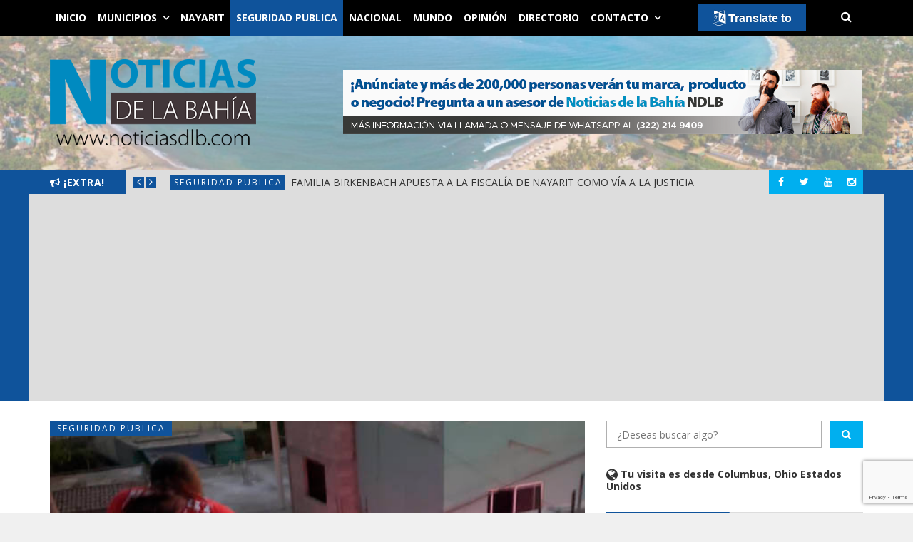

--- FILE ---
content_type: text/html; charset=UTF-8
request_url: https://noticiasdlb.com/2022/05/22/atiende-bomberos-del-estado-a-persona-que-resulto-electrocutada-en-bahia-de-banderas/
body_size: 69228
content:
<!DOCTYPE html>
<html lang="es">
<head>
	<meta charset="UTF-8" />
	<meta http-equiv="X-UA-Compatible" content="IE=edge" />
	<meta name="viewport" content="width=device-width, minimum-scale=1, maximum-scale=1, user-scalable=no" />
    <meta property="fb:admins" content="100000486191644" />
	<link rel="pingback" href="https://noticiasdlb.com/xmlrpc.php" />
    <link rel="apple-touch-icon" sizes="57x57" href="https://noticiasdlb.com/wp-content/themes/diariodenayarit/img/favicon/apple-icon-57x57.png">
    <link rel="apple-touch-icon" sizes="60x60" href="https://noticiasdlb.com/wp-content/themes/diariodenayarit/img/favicon/apple-icon-60x60.png">
    <link rel="apple-touch-icon" sizes="72x72" href="https://noticiasdlb.com/wp-content/themes/diariodenayarit/img/favicon/apple-icon-72x72.png">
    <link rel="apple-touch-icon" sizes="76x76" href="https://noticiasdlb.com/wp-content/themes/diariodenayarit/img/favicon/apple-icon-76x76.png">
    <link rel="apple-touch-icon" sizes="114x114" href="https://noticiasdlb.com/wp-content/themes/diariodenayarit/img/favicon/apple-icon-114x114.png">
    <link rel="apple-touch-icon" sizes="120x120" href="https://noticiasdlb.com/wp-content/themes/diariodenayarit/img/favicon/apple-icon-120x120.png">
    <link rel="apple-touch-icon" sizes="144x144" href="https://noticiasdlb.com/wp-content/themes/diariodenayarit/img/favicon/apple-icon-144x144.png">
    <link rel="apple-touch-icon" sizes="152x152" href="https://noticiasdlb.com/wp-content/themes/diariodenayarit/img/favicon/apple-icon-152x152.png">
    <link rel="apple-touch-icon" sizes="180x180" href="https://noticiasdlb.com/wp-content/themes/diariodenayarit/img/favicon/apple-icon-180x180.png">
    <link rel="icon" type="image/png" sizes="192x192" href="https://noticiasdlb.com/wp-content/themes/diariodenayarit/img/favicon/android-icon-192x192.png">
    <link rel="icon" type="image/png" sizes="96x96" href="https://noticiasdlb.com/wp-content/themes/diariodenayarit/img/favicon/favicon-96x96.png">
    <link rel="icon" type="image/png" sizes="16x16" href="https://noticiasdlb.com/wp-content/themes/diariodenayarit/img/favicon/favicon-16x16.png">
    <link rel="manifest" href="https://noticiasdlb.com/wp-content/themes/diariodenayarit/img/favicon/manifest.json">
    <meta name="msapplication-TileColor" content="#ffffff">
    <meta name="msapplication-TileImage" content="https://noticiasdlb.com/wp-content/themes/diariodenayarit/img/favicon/ms-icon-144x144.png">
    <meta name="theme-color" content="#ffffff">
	<title>Atiende Bomberos del Estado a persona que resultó electrocutada en Bahía de Banderas &#8211; Noticias de la Bahía &#8211; NDLB</title>
<meta name='robots' content='max-image-preview:large' />
	<style>img:is([sizes="auto" i], [sizes^="auto," i]) { contain-intrinsic-size: 3000px 1500px }</style>
	<link rel='dns-prefetch' href='//translate.google.com' />
<link rel='dns-prefetch' href='//code.responsivevoice.org' />
<link rel='dns-prefetch' href='//platform.twitter.com' />
<link rel='dns-prefetch' href='//ajax.googleapis.com' />
<link rel='dns-prefetch' href='//www.googletagmanager.com' />
<link rel='dns-prefetch' href='//fonts.googleapis.com' />
<link rel='dns-prefetch' href='//pagead2.googlesyndication.com' />
<link rel="alternate" type="application/rss+xml" title="Noticias de la Bahía - NDLB &raquo; Feed" href="https://noticiasdlb.com/feed/" />
<link rel="alternate" type="application/rss+xml" title="Noticias de la Bahía - NDLB &raquo; Feed de los comentarios" href="https://noticiasdlb.com/comments/feed/" />
<link rel='stylesheet' id='wp-block-library-css' href='https://noticiasdlb.com/wp-includes/css/dist/block-library/style.min.css' type='text/css' media='all' />
<style id='classic-theme-styles-inline-css' type='text/css'>
/*! This file is auto-generated */
.wp-block-button__link{color:#fff;background-color:#32373c;border-radius:9999px;box-shadow:none;text-decoration:none;padding:calc(.667em + 2px) calc(1.333em + 2px);font-size:1.125em}.wp-block-file__button{background:#32373c;color:#fff;text-decoration:none}
</style>
<style id='global-styles-inline-css' type='text/css'>
:root{--wp--preset--aspect-ratio--square: 1;--wp--preset--aspect-ratio--4-3: 4/3;--wp--preset--aspect-ratio--3-4: 3/4;--wp--preset--aspect-ratio--3-2: 3/2;--wp--preset--aspect-ratio--2-3: 2/3;--wp--preset--aspect-ratio--16-9: 16/9;--wp--preset--aspect-ratio--9-16: 9/16;--wp--preset--color--black: #000000;--wp--preset--color--cyan-bluish-gray: #abb8c3;--wp--preset--color--white: #ffffff;--wp--preset--color--pale-pink: #f78da7;--wp--preset--color--vivid-red: #cf2e2e;--wp--preset--color--luminous-vivid-orange: #ff6900;--wp--preset--color--luminous-vivid-amber: #fcb900;--wp--preset--color--light-green-cyan: #7bdcb5;--wp--preset--color--vivid-green-cyan: #00d084;--wp--preset--color--pale-cyan-blue: #8ed1fc;--wp--preset--color--vivid-cyan-blue: #0693e3;--wp--preset--color--vivid-purple: #9b51e0;--wp--preset--gradient--vivid-cyan-blue-to-vivid-purple: linear-gradient(135deg,rgba(6,147,227,1) 0%,rgb(155,81,224) 100%);--wp--preset--gradient--light-green-cyan-to-vivid-green-cyan: linear-gradient(135deg,rgb(122,220,180) 0%,rgb(0,208,130) 100%);--wp--preset--gradient--luminous-vivid-amber-to-luminous-vivid-orange: linear-gradient(135deg,rgba(252,185,0,1) 0%,rgba(255,105,0,1) 100%);--wp--preset--gradient--luminous-vivid-orange-to-vivid-red: linear-gradient(135deg,rgba(255,105,0,1) 0%,rgb(207,46,46) 100%);--wp--preset--gradient--very-light-gray-to-cyan-bluish-gray: linear-gradient(135deg,rgb(238,238,238) 0%,rgb(169,184,195) 100%);--wp--preset--gradient--cool-to-warm-spectrum: linear-gradient(135deg,rgb(74,234,220) 0%,rgb(151,120,209) 20%,rgb(207,42,186) 40%,rgb(238,44,130) 60%,rgb(251,105,98) 80%,rgb(254,248,76) 100%);--wp--preset--gradient--blush-light-purple: linear-gradient(135deg,rgb(255,206,236) 0%,rgb(152,150,240) 100%);--wp--preset--gradient--blush-bordeaux: linear-gradient(135deg,rgb(254,205,165) 0%,rgb(254,45,45) 50%,rgb(107,0,62) 100%);--wp--preset--gradient--luminous-dusk: linear-gradient(135deg,rgb(255,203,112) 0%,rgb(199,81,192) 50%,rgb(65,88,208) 100%);--wp--preset--gradient--pale-ocean: linear-gradient(135deg,rgb(255,245,203) 0%,rgb(182,227,212) 50%,rgb(51,167,181) 100%);--wp--preset--gradient--electric-grass: linear-gradient(135deg,rgb(202,248,128) 0%,rgb(113,206,126) 100%);--wp--preset--gradient--midnight: linear-gradient(135deg,rgb(2,3,129) 0%,rgb(40,116,252) 100%);--wp--preset--font-size--small: 13px;--wp--preset--font-size--medium: 20px;--wp--preset--font-size--large: 36px;--wp--preset--font-size--x-large: 42px;--wp--preset--spacing--20: 0.44rem;--wp--preset--spacing--30: 0.67rem;--wp--preset--spacing--40: 1rem;--wp--preset--spacing--50: 1.5rem;--wp--preset--spacing--60: 2.25rem;--wp--preset--spacing--70: 3.38rem;--wp--preset--spacing--80: 5.06rem;--wp--preset--shadow--natural: 6px 6px 9px rgba(0, 0, 0, 0.2);--wp--preset--shadow--deep: 12px 12px 50px rgba(0, 0, 0, 0.4);--wp--preset--shadow--sharp: 6px 6px 0px rgba(0, 0, 0, 0.2);--wp--preset--shadow--outlined: 6px 6px 0px -3px rgba(255, 255, 255, 1), 6px 6px rgba(0, 0, 0, 1);--wp--preset--shadow--crisp: 6px 6px 0px rgba(0, 0, 0, 1);}:where(.is-layout-flex){gap: 0.5em;}:where(.is-layout-grid){gap: 0.5em;}body .is-layout-flex{display: flex;}.is-layout-flex{flex-wrap: wrap;align-items: center;}.is-layout-flex > :is(*, div){margin: 0;}body .is-layout-grid{display: grid;}.is-layout-grid > :is(*, div){margin: 0;}:where(.wp-block-columns.is-layout-flex){gap: 2em;}:where(.wp-block-columns.is-layout-grid){gap: 2em;}:where(.wp-block-post-template.is-layout-flex){gap: 1.25em;}:where(.wp-block-post-template.is-layout-grid){gap: 1.25em;}.has-black-color{color: var(--wp--preset--color--black) !important;}.has-cyan-bluish-gray-color{color: var(--wp--preset--color--cyan-bluish-gray) !important;}.has-white-color{color: var(--wp--preset--color--white) !important;}.has-pale-pink-color{color: var(--wp--preset--color--pale-pink) !important;}.has-vivid-red-color{color: var(--wp--preset--color--vivid-red) !important;}.has-luminous-vivid-orange-color{color: var(--wp--preset--color--luminous-vivid-orange) !important;}.has-luminous-vivid-amber-color{color: var(--wp--preset--color--luminous-vivid-amber) !important;}.has-light-green-cyan-color{color: var(--wp--preset--color--light-green-cyan) !important;}.has-vivid-green-cyan-color{color: var(--wp--preset--color--vivid-green-cyan) !important;}.has-pale-cyan-blue-color{color: var(--wp--preset--color--pale-cyan-blue) !important;}.has-vivid-cyan-blue-color{color: var(--wp--preset--color--vivid-cyan-blue) !important;}.has-vivid-purple-color{color: var(--wp--preset--color--vivid-purple) !important;}.has-black-background-color{background-color: var(--wp--preset--color--black) !important;}.has-cyan-bluish-gray-background-color{background-color: var(--wp--preset--color--cyan-bluish-gray) !important;}.has-white-background-color{background-color: var(--wp--preset--color--white) !important;}.has-pale-pink-background-color{background-color: var(--wp--preset--color--pale-pink) !important;}.has-vivid-red-background-color{background-color: var(--wp--preset--color--vivid-red) !important;}.has-luminous-vivid-orange-background-color{background-color: var(--wp--preset--color--luminous-vivid-orange) !important;}.has-luminous-vivid-amber-background-color{background-color: var(--wp--preset--color--luminous-vivid-amber) !important;}.has-light-green-cyan-background-color{background-color: var(--wp--preset--color--light-green-cyan) !important;}.has-vivid-green-cyan-background-color{background-color: var(--wp--preset--color--vivid-green-cyan) !important;}.has-pale-cyan-blue-background-color{background-color: var(--wp--preset--color--pale-cyan-blue) !important;}.has-vivid-cyan-blue-background-color{background-color: var(--wp--preset--color--vivid-cyan-blue) !important;}.has-vivid-purple-background-color{background-color: var(--wp--preset--color--vivid-purple) !important;}.has-black-border-color{border-color: var(--wp--preset--color--black) !important;}.has-cyan-bluish-gray-border-color{border-color: var(--wp--preset--color--cyan-bluish-gray) !important;}.has-white-border-color{border-color: var(--wp--preset--color--white) !important;}.has-pale-pink-border-color{border-color: var(--wp--preset--color--pale-pink) !important;}.has-vivid-red-border-color{border-color: var(--wp--preset--color--vivid-red) !important;}.has-luminous-vivid-orange-border-color{border-color: var(--wp--preset--color--luminous-vivid-orange) !important;}.has-luminous-vivid-amber-border-color{border-color: var(--wp--preset--color--luminous-vivid-amber) !important;}.has-light-green-cyan-border-color{border-color: var(--wp--preset--color--light-green-cyan) !important;}.has-vivid-green-cyan-border-color{border-color: var(--wp--preset--color--vivid-green-cyan) !important;}.has-pale-cyan-blue-border-color{border-color: var(--wp--preset--color--pale-cyan-blue) !important;}.has-vivid-cyan-blue-border-color{border-color: var(--wp--preset--color--vivid-cyan-blue) !important;}.has-vivid-purple-border-color{border-color: var(--wp--preset--color--vivid-purple) !important;}.has-vivid-cyan-blue-to-vivid-purple-gradient-background{background: var(--wp--preset--gradient--vivid-cyan-blue-to-vivid-purple) !important;}.has-light-green-cyan-to-vivid-green-cyan-gradient-background{background: var(--wp--preset--gradient--light-green-cyan-to-vivid-green-cyan) !important;}.has-luminous-vivid-amber-to-luminous-vivid-orange-gradient-background{background: var(--wp--preset--gradient--luminous-vivid-amber-to-luminous-vivid-orange) !important;}.has-luminous-vivid-orange-to-vivid-red-gradient-background{background: var(--wp--preset--gradient--luminous-vivid-orange-to-vivid-red) !important;}.has-very-light-gray-to-cyan-bluish-gray-gradient-background{background: var(--wp--preset--gradient--very-light-gray-to-cyan-bluish-gray) !important;}.has-cool-to-warm-spectrum-gradient-background{background: var(--wp--preset--gradient--cool-to-warm-spectrum) !important;}.has-blush-light-purple-gradient-background{background: var(--wp--preset--gradient--blush-light-purple) !important;}.has-blush-bordeaux-gradient-background{background: var(--wp--preset--gradient--blush-bordeaux) !important;}.has-luminous-dusk-gradient-background{background: var(--wp--preset--gradient--luminous-dusk) !important;}.has-pale-ocean-gradient-background{background: var(--wp--preset--gradient--pale-ocean) !important;}.has-electric-grass-gradient-background{background: var(--wp--preset--gradient--electric-grass) !important;}.has-midnight-gradient-background{background: var(--wp--preset--gradient--midnight) !important;}.has-small-font-size{font-size: var(--wp--preset--font-size--small) !important;}.has-medium-font-size{font-size: var(--wp--preset--font-size--medium) !important;}.has-large-font-size{font-size: var(--wp--preset--font-size--large) !important;}.has-x-large-font-size{font-size: var(--wp--preset--font-size--x-large) !important;}
:where(.wp-block-post-template.is-layout-flex){gap: 1.25em;}:where(.wp-block-post-template.is-layout-grid){gap: 1.25em;}
:where(.wp-block-columns.is-layout-flex){gap: 2em;}:where(.wp-block-columns.is-layout-grid){gap: 2em;}
:root :where(.wp-block-pullquote){font-size: 1.5em;line-height: 1.6;}
</style>
<link rel='stylesheet' id='contact-form-7-css' href='https://noticiasdlb.com/wp-content/plugins/contact-form-7/includes/css/styles.css' type='text/css' media='all' />
<link rel='stylesheet' id='google-language-translator-css' href='https://noticiasdlb.com/wp-content/plugins/google-language-translator/css/style.css' type='text/css' media='' />
<link rel='stylesheet' id='glt-toolbar-styles-css' href='https://noticiasdlb.com/wp-content/plugins/google-language-translator/css/toolbar.css' type='text/css' media='' />
<link rel='stylesheet' id='rv-style-css' href='https://noticiasdlb.com/wp-content/plugins/responsivevoice-text-to-speech/includes/css/responsivevoice.css' type='text/css' media='all' />
<link rel='stylesheet' id='daily-news-fonts-css' href='//fonts.googleapis.com/css?family=Open+Sans%3A400%2C700%2C400italic%2C700italic&#038;subset=latin' type='text/css' media='all' />
<link rel='stylesheet' id='bootstrap-css' href='https://noticiasdlb.com/wp-content/themes/diariodenayarit/css/bootstrap.min.css' type='text/css' media='all' />
<link rel='stylesheet' id='font-awesome-css' href='https://noticiasdlb.com/wp-content/themes/diariodenayarit/css/font-awesome.min.css' type='text/css' media='all' />
<link rel='stylesheet' id='daily-news-theme-style-css' href='https://noticiasdlb.com/wp-content/themes/diariodenayarit/style.css' type='text/css' media='all' />
<link rel='stylesheet' id='flexslider-css' href='https://noticiasdlb.com/wp-content/themes/diariodenayarit/css/flexslider.css' type='text/css' media='all' />
<link rel='stylesheet' id='magnific_popup_style-css' href='https://noticiasdlb.com/wp-content/themes/diariodenayarit/css/magnific-popup.css' type='text/css' media='all' />
<link rel='stylesheet' id='owl-carousel-css' href='https://noticiasdlb.com/wp-content/themes/diariodenayarit/css/owl.carousel.css' type='text/css' media='all' />
<link rel='stylesheet' id='owl-transitions-css' href='https://noticiasdlb.com/wp-content/themes/diariodenayarit/css/owl.transitions.css' type='text/css' media='all' />
<link rel='stylesheet' id='highlightjs-css' href='https://noticiasdlb.com/wp-content/themes/diariodenayarit/css/hl-styles/monokai_sublime.css' type='text/css' media='all' />
<link rel='stylesheet' id='daily-news-main-style-css' href='https://noticiasdlb.com/wp-content/themes/diariodenayarit/css/screen.css' type='text/css' media='all' />
<link rel='stylesheet' id='sweetalert-css' href='https://noticiasdlb.com/wp-content/themes/diariodenayarit/css/sweetalert.min.css' type='text/css' media='all' />
<script type="text/javascript" src="https://ajax.googleapis.com/ajax/libs/jquery/2.2.4/jquery.min.js" id="jquery-js"></script>
<script type="text/javascript" src="https://code.responsivevoice.org/1.8.2/responsivevoice.js?source=wp-plugin&amp;key=U0oyDSs8" id="responsive-voice-js"></script>
<script type="text/javascript" src="https://noticiasdlb.com/wp-content/themes/diariodenayarit/js/highlight.pack.js" id="highlightjs-js"></script>
<script type="text/javascript" src="https://noticiasdlb.com/wp-content/themes/diariodenayarit/js/owl.carousel.min.js" id="owl.carousel-js"></script>

<!-- Fragmento de código de la etiqueta de Google (gtag.js) añadida por Site Kit -->
<!-- Fragmento de código de Google Analytics añadido por Site Kit -->
<script type="text/javascript" src="https://www.googletagmanager.com/gtag/js?id=G-XDYDG2VJXM" id="google_gtagjs-js" async></script>
<script type="text/javascript" id="google_gtagjs-js-after">
/* <![CDATA[ */
window.dataLayer = window.dataLayer || [];function gtag(){dataLayer.push(arguments);}
gtag("set","linker",{"domains":["noticiasdlb.com"]});
gtag("js", new Date());
gtag("set", "developer_id.dZTNiMT", true);
gtag("config", "G-XDYDG2VJXM", {"googlesitekit_post_type":"post","googlesitekit_post_date":"20220522","googlesitekit_post_author":"Luis Guardado"});
/* ]]> */
</script>
<link rel="https://api.w.org/" href="https://noticiasdlb.com/wp-json/" /><link rel="alternate" title="JSON" type="application/json" href="https://noticiasdlb.com/wp-json/wp/v2/posts/73634" /><link rel="EditURI" type="application/rsd+xml" title="RSD" href="https://noticiasdlb.com/xmlrpc.php?rsd" />

<link rel="canonical" href="https://noticiasdlb.com/2022/05/22/atiende-bomberos-del-estado-a-persona-que-resulto-electrocutada-en-bahia-de-banderas/" />
<link rel='shortlink' href='https://ndlb.red/b5i' />
<link rel="alternate" title="oEmbed (JSON)" type="application/json+oembed" href="https://noticiasdlb.com/wp-json/oembed/1.0/embed?url=https%3A%2F%2Fnoticiasdlb.com%2F2022%2F05%2F22%2Fatiende-bomberos-del-estado-a-persona-que-resulto-electrocutada-en-bahia-de-banderas%2F" />
<link rel="alternate" title="oEmbed (XML)" type="text/xml+oembed" href="https://noticiasdlb.com/wp-json/oembed/1.0/embed?url=https%3A%2F%2Fnoticiasdlb.com%2F2022%2F05%2F22%2Fatiende-bomberos-del-estado-a-persona-que-resulto-electrocutada-en-bahia-de-banderas%2F&#038;format=xml" />

<!-- This site is using AdRotate v5.17.2 to display their advertisements - https://ajdg.solutions/ -->
<!-- AdRotate CSS -->
<style type="text/css" media="screen">
	.g { margin:0px; padding:0px; overflow:hidden; line-height:1; zoom:1; }
	.g img { height:auto; }
	.g-col { position:relative; float:left; }
	.g-col:first-child { margin-left: 0; }
	.g-col:last-child { margin-right: 0; }
	@media only screen and (max-width: 480px) {
		.g-col, .g-dyn, .g-single { width:100%; margin-left:0; margin-right:0; }
	}
.adrotate_widgets, .ajdg_bnnrwidgets, .ajdg_grpwidgets { overflow:hidden; padding:0; }
</style>
<!-- /AdRotate CSS -->

<style>@media (max-width: 767px) {
       #glt-translate-trigger {
	    bottom: auto;
	    top: 5px !important;
	    right: 80px !important;
	}
}

@media (max-width: 1200px) {
       #glt-translate-trigger {
	    bottom: auto;
	    top: 5px !important;
	    right: 100px !important;
	}
}

@media (min-width: 1500px) {
       #glt-translate-trigger {
	    bottom: auto;
	    top: 5px !important;
	    right: 290px !important;
	}
}#google_language_translator{text-align:left!important;}select.goog-te-combo{float:right;}.goog-te-gadget{padding-top:13px;}.goog-te-gadget .goog-te-combo{margin-top:-7px!important;}.goog-te-gadget{margin-top:2px!important;}p.hello{font-size:12px;color:#666;}div.skiptranslate.goog-te-gadget{display:inline!important;}#google_language_translator,#language{clear:both;width:160px;text-align:right;}#language{float:right;}#flags{text-align:right;width:165px;float:right;clear:right;}#flags ul{float:right!important;}p.hello{text-align:right;float:right;clear:both;}.glt-clear{height:0px;clear:both;margin:0px;padding:0px;}#flags{width:165px;}#flags a{display:inline-block;margin-left:2px;}#google_language_translator a{display:none!important;}div.skiptranslate.goog-te-gadget{display:inline!important;}.goog-te-gadget{color:transparent!important;}.goog-te-gadget{font-size:0px!important;}.goog-branding{display:none;}.goog-tooltip{display: none!important;}.goog-tooltip:hover{display: none!important;}.goog-text-highlight{background-color:transparent!important;border:none!important;box-shadow:none!important;}#google_language_translator{display:none;}#google_language_translator select.goog-te-combo{color:#32373c;}div.skiptranslate{display:none!important;}body{top:0px!important;}#goog-gt-{display:none!important;}font font{background-color:transparent!important;box-shadow:none!important;position:initial!important;}#glt-translate-trigger{bottom:auto;top:0;}.tool-container.tool-top{top:50px!important;bottom:auto!important;}.tool-container.tool-top .arrow{border-color:transparent transparent #d0cbcb; top:-14px;}#glt-translate-trigger > span{color:#ffffff;}#glt-translate-trigger{background:#0f539b;}#google_language_translator .goog-te-gadget .goog-te-combo{background:#b0b0b0;border:0!important;}</style><meta name="generator" content="Site Kit by Google 1.170.0" />  <script src="https://cdn.onesignal.com/sdks/web/v16/OneSignalSDK.page.js" defer></script>
  <script>
          window.OneSignalDeferred = window.OneSignalDeferred || [];
          OneSignalDeferred.push(async function(OneSignal) {
            await OneSignal.init({
              appId: "6ea72fb2-7de3-4936-a8cc-884f346d0798",
              serviceWorkerOverrideForTypical: true,
              path: "https://noticiasdlb.com/wp-content/plugins/onesignal-free-web-push-notifications/sdk_files/",
              serviceWorkerParam: { scope: "/wp-content/plugins/onesignal-free-web-push-notifications/sdk_files/push/onesignal/" },
              serviceWorkerPath: "OneSignalSDKWorker.js",
            });
          });

          // Unregister the legacy OneSignal service worker to prevent scope conflicts
          if (navigator.serviceWorker) {
            navigator.serviceWorker.getRegistrations().then((registrations) => {
              // Iterate through all registered service workers
              registrations.forEach((registration) => {
                // Check the script URL to identify the specific service worker
                if (registration.active && registration.active.scriptURL.includes('OneSignalSDKWorker.js.php')) {
                  // Unregister the service worker
                  registration.unregister().then((success) => {
                    if (success) {
                      console.log('OneSignalSW: Successfully unregistered:', registration.active.scriptURL);
                    } else {
                      console.log('OneSignalSW: Failed to unregister:', registration.active.scriptURL);
                    }
                  });
                }
              });
            }).catch((error) => {
              console.error('Error fetching service worker registrations:', error);
            });
        }
        </script>
<link href="https://ndlb.red/b5i" rel="shortlink">
<meta property="og:locale" content="es_LA" /><meta property="og:site_name" content="Noticias de la Bahía - NDLB" /><meta property="og:type" content="article"/><meta property="article:publisher" content="https://www.facebook.com/NotdelaBahia" /><meta property="article:author" content="https://www.facebook.com/NotdelaBahia" /><meta property="og:title" content="Atiende Bomberos del Estado a persona que resultó electrocutada en Bahía de Banderas"/><meta property="og:url" content="https://noticiasdlb.com/2022/05/22/atiende-bomberos-del-estado-a-persona-que-resulto-electrocutada-en-bahia-de-banderas/"/><meta property="og:image" content="https://noticiasdlb.com/wp-content/uploads/2022/05/electrocuitado.jpg" /><meta property="og:image:secure_url" content="https://noticiasdlb.com/wp-content/uploads/2022/05/electrocuitado.jpg" /><style type="text/css">a, a:hover, a:focus {color: #0f539b;}.btn-default:hover,input[type="submit"]:hover,.btn-default:focus,input[type="submit"]:focus,.btn-default:active,input[type="submit"]:active {background:#0f539b;}.btn-primary {background:#0f539b;}input[type="text"]:focus,input[type="email"]:focus,input[type="search"]:focus,input[type="url"]:focus,input[type="password"]:focus,textarea:focus,.form-control:focus {border: 1px solid #0f539b;}::-moz-selection{background: #0f539b;}::selection{background: #0f539b;}.mejs-controls .mejs-time-rail .mejs-time-current{background: #0f539b !important;}.navbar .container #search-wrap input[type=text]:focus{border: 1px solid #0f539b;}.navbar-default .navbar-nav li.current-menu-item > a,.navbar-default .navbar-nav li.current-menu-parent > a,.navbar-default .navbar-nav li.current-menu-ancestor > a{background-color: #0f539b;}.navbar-default .navbar-toggle:focus{background: #0f539b;}.secondary-bar-wrap{background: #0f539b;}.secondary-bar .social-links li a:hover i{background: #0f539b;}.latest-slider-wrap .slider-title{background: #0f539b;}.latest-slider-wrap .slider-nav a i{background: #0f539b;}.latest-slider-wrap .item-wrap .item .category ul li a{background: #0f539b;}.latest-slider-wrap .item-wrap .item .heading:hover{color: #0f539b;}.post-wrap .category-list ul li a{background: #0f539b;}.category-wrap .category-name span{background: #0f539b;}.category-wrap .category-name span:before{border-top: 35px solid #0f539b;}.default-layout .post-wrap .title a:hover{color: #0f539b;}.default-layout .post-wrap .post-meta span a:hover{color: #0f539b;}.default-layout .post-wrap .permalink:hover{color: #0f539b;}.pagination-wrap .pagination .newer-posts span,.pagination-wrap .pagination .older-posts span{background: #0f539b;}.tag-wrap a:hover,.tag-wrap a:focus {color: #0f539b;}.share-wrap .share-wrap-inner {background: #0f539b;}.about-author .avatar {background: #0f539b;}.about-author .details .author a:hover {color: #0f539b;}.meta-info span i {background: #0f539b;}.meta-info span a:hover {color: #0f539b;}.prev-next-wrap .previous-post,.prev-next-wrap .next-post {background-color: #0f539b;}.comment-container > ol li header .comment-details .commenter-name a:hover {color: #0f539b;}.comment-container > ol li .comment-edit-link:hover {color: #0f539b;}.comment-container .comment-respond .required {color: #0f539b;}.format-quote .image-container blockquote {background: #0f539b;}.author-cover .avatar {background: #0f539b;}.flex-direction-nav a {background: #0f539b;}.widget .title span {background: #0f539b;}.widget .title span:before {border-top: 35px solid #0f539b;}.widget a:hover,.widget a:focus {color: #0f539b;}.widget ul li a:hover .post-count {background: #0f539b; border: 1px solid #0f539b;}.widget.widget_tag_cloud a {background: #0f539b;}.widget.widget_recent_entries ul li a:hover,.widget.widget_recent_entries ul li a:focus {color: #0f539b;}.widget.widget_calendar table tbody a:hover, .widget.widget_calendar table tbody a:focus {background: #0f539b;}.widget.widget_calendar table tfoot td a:hover,.widget.widget_calendar table tfoot td a:focus {color: #0f539b;}.widget.widget_recent_comments ul li a:hover,.widget.widget_recent_comments ul li a:focus {color: #0f539b;}.recent-post .recent-single-post a:hover .post-info h4 {color: #0f539b;}.recent-post .recent-single-post a:hover .post-info .date {color: #0f539b;}.main-footer input[type="text"]:focus,.main-footer input[type="email"]:focus,.main-footer input[type="search"]:focus,.main-footer input[type="url"]:focus,.main-footer input[type="password"]:focus,.main-footer textarea:focus,.main-footer .form-control:focus {border: 1px solid #0f539b;}.main-footer .widget a:hover,.main-footer .widget a:focus {color: #0f539b;}.main-footer .widget ul li a:hover .post-count {border: 1px solid #0f539b;}.main-footer .widget.widget_tag_cloud a:hover {background: #0f539b;}.main-footer .widget.widget_recent_entries ul li a:hover,.main-footer .widget.widget_recent_entries ul li a:focus {color: #0f539b;}.main-footer .widget.widget_calendar table tfoot td a:hover,.main-footer .widget.widget_calendar table tfoot td a:focus {color: #0f539b;}.main-footer .recent-post .recent-single-post a:hover .post-info h4 {color: #0f539b;}#back-to-top i {background: #0f539b;}@media screen and (min-width: 767px) {.full-width .social-links{background: #0f539b;}}@media screen and (max-width: 767px) {.navbar-default .navbar-nav li .submenu-button:hover, .navbar-default .navbar-nav li .submenu-button:focus{background: #0f539b;}}</style><style type="text/css">.header-content-wrap .logo.image-logo img {
  max-width: 289px;
}
.responsivevoice-button {
    background: #00A8EB;
    border: none;
    padding: 5px 10px;
    color: #fff;
}
.responsivevoice-button:hover {
		background: #0F539B;
}

.default-layout .post-wrap .post-meta span {
	color: #000;
	font-weight: bold;
}</style><script> var $slidestyle ="backSlide";</script>
<!-- Metaetiquetas de Google AdSense añadidas por Site Kit -->
<meta name="google-adsense-platform-account" content="ca-host-pub-2644536267352236">
<meta name="google-adsense-platform-domain" content="sitekit.withgoogle.com">
<!-- Acabar con las metaetiquetas de Google AdSense añadidas por Site Kit -->

<!-- Fragmento de código de Google Tag Manager añadido por Site Kit -->
<script type="text/javascript">
/* <![CDATA[ */

			( function( w, d, s, l, i ) {
				w[l] = w[l] || [];
				w[l].push( {'gtm.start': new Date().getTime(), event: 'gtm.js'} );
				var f = d.getElementsByTagName( s )[0],
					j = d.createElement( s ), dl = l != 'dataLayer' ? '&l=' + l : '';
				j.async = true;
				j.src = 'https://www.googletagmanager.com/gtm.js?id=' + i + dl;
				f.parentNode.insertBefore( j, f );
			} )( window, document, 'script', 'dataLayer', 'GTM-NWCS8VC9' );
			
/* ]]> */
</script>

<!-- Final del fragmento de código de Google Tag Manager añadido por Site Kit -->

<!-- Fragmento de código de Google Adsense añadido por Site Kit -->
<script type="text/javascript" async="async" src="https://pagead2.googlesyndication.com/pagead/js/adsbygoogle.js?client=ca-pub-3219629448993560&amp;host=ca-host-pub-2644536267352236" crossorigin="anonymous"></script>

<!-- Final del fragmento de código de Google Adsense añadido por Site Kit -->
<link rel="icon" href="https://noticiasdlb.com/wp-content/uploads/2019/04/cropped-isotipo_fondo-1-32x32.png" sizes="32x32" />
<link rel="icon" href="https://noticiasdlb.com/wp-content/uploads/2019/04/cropped-isotipo_fondo-1-192x192.png" sizes="192x192" />
<link rel="apple-touch-icon" href="https://noticiasdlb.com/wp-content/uploads/2019/04/cropped-isotipo_fondo-1-180x180.png" />
<meta name="msapplication-TileImage" content="https://noticiasdlb.com/wp-content/uploads/2019/04/cropped-isotipo_fondo-1-270x270.png" />
	<script>
	  (function(i,s,o,g,r,a,m){i['GoogleAnalyticsObject']=r;i[r]=i[r]||function(){
	  (i[r].q=i[r].q||[]).push(arguments)},i[r].l=1*new Date();a=s.createElement(o),
	  m=s.getElementsByTagName(o)[0];a.async=1;a.src=g;m.parentNode.insertBefore(a,m)
	  })(window,document,'script','https://www.google-analytics.com/analytics.js','ga');
	  ga('create', 'UA-8544416-11', 'auto');
	  ga('send', 'pageview');

        (function(c,l,a,r,i,t,y){
            c[a]=c[a]||function(){(c[a].q=c[a].q||[]).push(arguments)};
            t=l.createElement(r);t.async=1;t.src="https://www.clarity.ms/tag/"+i;
            y=l.getElementsByTagName(r)[0];y.parentNode.insertBefore(t,y);
        })(window, document, "clarity", "script", "5uk153exgd");

        !function(f,b,e,v,n,t,s){if(f.fbq)return;n=f.fbq=function(){n.callMethod?n.callMethod.apply(n,arguments):n.queue.push(arguments)};if(!f._fbq)f._fbq=n;n.push=n;n.loaded=!0;n.version='2.0';n.queue=[];t=b.createElement(e);t.async=!0;t.src=v;s=b.getElementsByTagName(e)[0];s.parentNode.insertBefore(t,s)}(window,document,'script','https://connect.facebook.net/es_LA/fbevents.js'); fbq('init', '2666168030341164'); fbq('track', 'PageView');
    </script>
    <noscript>
        <img height="1" width="1" src="https://www.facebook.com/tr?id=2666168030341164&ev=PageView&noscript=1"/>
    </noscript>

    <script data-ad-client="ca-pub-3219629448993560" async src="https://pagead2.googlesyndication.com/pagead/js/adsbygoogle.js"></script>
</head>
<body class="wp-singular post-template-default single single-post postid-73634 single-format-standard wp-theme-diariodenayarit geoip-continent-NA geoip-country-US geoip-province-OH geoip-name-Columbus has-fixed-navbar">

	<div class="page-wrap full-width">
	<!-- start header -->
	<header class="main-header">
		<nav class="navbar navbar-default navbar-fixed-top" id="main-navbar">
			<div class="container">
				<div class="navbar-header">
					<button type="button" class="navbar-toggle collapsed" data-toggle="collapse" data-target="#navbar" aria-expanded="false" aria-controls="navbar">
					<span class="sr-only"></span>
					<span class="icon-bar"></span>
					<span class="icon-bar"></span>
					<span class="icon-bar"></span>
					</button>
											<a href="#" id="search-open"><i class="fa fa-search"></i></a>
						<div id="search-wrap">
							<form action="https://noticiasdlb.com/" method="get" class="search-form">
	<div class="form-group clearfix">
		<label for="search">Search</label>
		<input type="text" name="s" id="search" value="" class="pull-left search-input" placeholder="¿Que buscas?">
		<button class="btn btn-default search-submit pull-right" type="submit"><i class="fa fa-search"></i></button>		
	</div>
</form>						</div>
									</div>
				<div id="navbar" class="navbar-collapse collapse">
					<ul id="menu-menu-principal" class="nav navbar-nav"><li id="menu-item-16" class="menu-item menu-item-type-post_type menu-item-object-page menu-item-home menu-item-16"><a href="https://noticiasdlb.com/">Inicio</a></li>
<li id="menu-item-8121" class="menu-item menu-item-type-custom menu-item-object-custom menu-item-has-children menu-item-8121"><a href="#">Municipios</a>
<ul class="sub-menu">
	<li id="menu-item-24" class="menu-item menu-item-type-taxonomy menu-item-object-category menu-item-24"><a href="https://noticiasdlb.com/seccion/bahia-de-banderas/">Bahía de Banderas</a></li>
	<li id="menu-item-886" class="menu-item menu-item-type-taxonomy menu-item-object-category menu-item-886"><a href="https://noticiasdlb.com/seccion/puerto-vallarta/">Puerto Vallarta</a></li>
	<li id="menu-item-8122" class="menu-item menu-item-type-taxonomy menu-item-object-category menu-item-8122"><a href="https://noticiasdlb.com/seccion/compostela/">Compostela</a></li>
</ul>
</li>
<li id="menu-item-25" class="menu-item menu-item-type-taxonomy menu-item-object-category menu-item-25"><a href="https://noticiasdlb.com/seccion/nayarit/">Nayarit</a></li>
<li id="menu-item-27" class="hidden-sm menu-item menu-item-type-taxonomy menu-item-object-category current-post-ancestor current-menu-parent current-post-parent menu-item-27"><a href="https://noticiasdlb.com/seccion/seguridad-publica/">Seguridad Publica</a></li>
<li id="menu-item-23" class="menu-item menu-item-type-taxonomy menu-item-object-category menu-item-23"><a href="https://noticiasdlb.com/seccion/nacional/">Nacional</a></li>
<li id="menu-item-22" class="menu-item menu-item-type-taxonomy menu-item-object-category menu-item-22"><a href="https://noticiasdlb.com/seccion/mundo/">Mundo</a></li>
<li id="menu-item-6076" class="hidden-sm menu-item menu-item-type-taxonomy menu-item-object-category menu-item-6076"><a href="https://noticiasdlb.com/seccion/opinion/">Opinión</a></li>
<li id="menu-item-6052" class="hidden-sm hidden-md menu-item menu-item-type-post_type menu-item-object-page menu-item-6052"><a href="https://noticiasdlb.com/directorio/">Directorio</a></li>
<li id="menu-item-21" class="hidden-sm hidden-md menu-item menu-item-type-post_type menu-item-object-page menu-item-has-children menu-item-21"><a href="https://noticiasdlb.com/contacto/">Contacto</a>
<ul class="sub-menu">
	<li id="menu-item-28591" class="menu-item menu-item-type-post_type menu-item-object-page menu-item-28591"><a href="https://noticiasdlb.com/bolsa-de-trabajo/">Bolsa de trabajo</a></li>
</ul>
</li>
</ul>				</div>
			</div>
		</nav>
		<div class="header-content-section" style="background-image:url(https://noticiasdlb.com/wp-content/uploads/2022/03/ndlb_fondo.png);;">
			<div class="container header-content-wrap align-center">
																<div class="cell-left">
							<!-- start logo -->
															<a class="logo image-logo" href="https://noticiasdlb.com/"><img src="https://noticiasdlb.com/wp-content/uploads/2023/09/logo_ndlb_2023.png" alt="Noticias de la Bahía &#8211; NDLB"></a>
																					<!-- end logo -->
						</div>
						<div class="cell-right">
	<div class="header-ad ad-wrap">
		<a href="https://noticiasdlb.com/publicidad" target="_blank">
			<img src="https://noticiasdlb.com/wp-content/uploads/2022/03/banner_728x90.png" alt="header ad banner">
		</a>
	</div>
</div>								</div>
		</div>
					<div class="secondary-bar-wrap">
	<div class="secondary-bar">
		<div class="latest-slider-wrap clearfix">
			<div class="slider-title">
				<i class="fa fa-bullhorn"></i> ¡Extra!			</div>
			<div class="slider-nav">
				<a class="latest-prev" href=""><i class="fa fa-angle-left"></i></a>
				<a class="latest-next" href=""><i class="fa fa-angle-right"></i></a>
			</div>
			<!-- Start latest slider -->
			<div class="owl-carousel owl-theme item-wrap" id="title-slider">
				
				<div class="item">
					<div class="category hidden-xs"><ul class="post-categories">
	<li><a href="https://noticiasdlb.com/seccion/bahia-de-banderas/" rel="category tag">Bahía de Banderas</a></li></ul></div>
					<a href="https://noticiasdlb.com/2026/01/25/documentos-oficiales-confirman-omisiones-en-restaurante-ligado-a-regidora/" class="heading" title="Documentos oficiales confirman omisiones en restaurante ligado a regidora">Documentos oficiales confirman omisiones en restaurante ligado a regidora</a>
				</div>

				
				<div class="item">
					<div class="category hidden-xs"><ul class="post-categories">
	<li><a href="https://noticiasdlb.com/seccion/seguridad-publica/" rel="category tag">Seguridad Publica</a></li></ul></div>
					<a href="https://noticiasdlb.com/2026/01/24/familia-birkenbach-apuesta-a-la-fiscalia-de-nayarit-como-via-a-la-justicia/" class="heading" title="Familia Birkenbach apuesta a la Fiscalía de Nayarit como vía a la justicia">Familia Birkenbach apuesta a la Fiscalía de Nayarit como vía a la justicia</a>
				</div>

				
				<div class="item">
					<div class="category hidden-xs"><ul class="post-categories">
	<li><a href="https://noticiasdlb.com/seccion/nayarit/" rel="category tag">Nayarit</a></li></ul></div>
					<a href="https://noticiasdlb.com/2026/01/24/fiscalia-de-nayarit-continua-recuperacion-de-terrenos-estrategicos-en-bahia-de-banderas/" class="heading" title="Fiscalía de Nayarit continúa recuperación de terrenos estratégicos en Bahía de Banderas">Fiscalía de Nayarit continúa recuperación de terrenos estratégicos en Bahía de Banderas</a>
				</div>

				
				<div class="item">
					<div class="category hidden-xs"><ul class="post-categories">
	<li><a href="https://noticiasdlb.com/seccion/nayarit/" rel="category tag">Nayarit</a></li></ul></div>
					<a href="https://noticiasdlb.com/2026/01/24/gestiona-nayarit-nuevos-proyectos-de-infraestructura-con-apoyo-de-banobras/" class="heading" title="Gestiona Nayarit nuevos proyectos de infraestructura con apoyo de Banobras">Gestiona Nayarit nuevos proyectos de infraestructura con apoyo de Banobras</a>
				</div>

				
				<div class="item">
					<div class="category hidden-xs"><ul class="post-categories">
	<li><a href="https://noticiasdlb.com/seccion/seguridad-publica/" rel="category tag">Seguridad Publica</a></li></ul></div>
					<a href="https://noticiasdlb.com/2026/01/24/4-detenidos-en-persecucion-de-dos-camionetas-en-tepic/" class="heading" title="4 detenidos en persecución de dos camionetas en Tepic">4 detenidos en persecución de dos camionetas en Tepic</a>
				</div>

				
				<div class="item">
					<div class="category hidden-xs"><ul class="post-categories">
	<li><a href="https://noticiasdlb.com/seccion/bahia-de-banderas/" rel="category tag">Bahía de Banderas</a></li></ul></div>
					<a href="https://noticiasdlb.com/2026/01/24/realizaran-bodas-colectivas-en-bahia-de-banderas-este-14-de-febrero/" class="heading" title="Realizarán Bodas Colectivas en Bahía de Banderas este 14 de febrero">Realizarán Bodas Colectivas en Bahía de Banderas este 14 de febrero</a>
				</div>

				
				<div class="item">
					<div class="category hidden-xs"><ul class="post-categories">
	<li><a href="https://noticiasdlb.com/seccion/bahia-de-banderas/" rel="category tag">Bahía de Banderas</a></li></ul></div>
					<a href="https://noticiasdlb.com/2026/01/24/reclamo-ciudadano-a-oromapas-por-fugas-permanentes-en-palma-real/" class="heading" title="Reclamo ciudadano a OROMAPAS por fugas permanentes en Palma Real">Reclamo ciudadano a OROMAPAS por fugas permanentes en Palma Real</a>
				</div>

				
				<div class="item">
					<div class="category hidden-xs"><ul class="post-categories">
	<li><a href="https://noticiasdlb.com/seccion/seguridad-publica/" rel="category tag">Seguridad Publica</a></li></ul></div>
					<a href="https://noticiasdlb.com/2026/01/24/asaltaron-a-dos-mujeres-en-san-pancho/" class="heading" title="Asaltaron a dos mujeres en San Pancho">Asaltaron a dos mujeres en San Pancho</a>
				</div>

				
				<div class="item">
					<div class="category hidden-xs"><ul class="post-categories">
	<li><a href="https://noticiasdlb.com/seccion/bahia-de-banderas/" rel="category tag">Bahía de Banderas</a></li>
	<li><a href="https://noticiasdlb.com/seccion/turismo/" rel="category tag">Turismo</a></li></ul></div>
					<a href="https://noticiasdlb.com/2026/01/23/ordenamiento-urbano-base-del-desarrollo-sostenible-en-sayulita/" class="heading" title="Ordenamiento urbano, base del desarrollo sostenible en Sayulita">Ordenamiento urbano, base del desarrollo sostenible en Sayulita</a>
				</div>

				
				<div class="item">
					<div class="category hidden-xs"><ul class="post-categories">
	<li><a href="https://noticiasdlb.com/seccion/bahia-de-banderas/" rel="category tag">Bahía de Banderas</a></li></ul></div>
					<a href="https://noticiasdlb.com/2026/01/23/hector-santana-apuesta-por-obras-completas-y-de-calidad-en-bucerias/" class="heading" title="Héctor Santana apuesta por obras completas y de calidad en Bucerías">Héctor Santana apuesta por obras completas y de calidad en Bucerías</a>
				</div>

							</div>
			<!-- end latest slider -->
		</div>
					<!-- social icons -->
<ul class="social-links">
	<li><a href="https://facebook.com/NotdelaBahia"><i class="fa fa-facebook"></i></a></li><li><a href="https://twitter.com/noticiasdlb"><i class="fa fa-twitter"></i></a></li><li><a href="https://youtube.com/channel/UCanxGEDu5HGO4ckBi8vrWIg"><i class="fa fa-youtube"></i></a></li><li><a href="https://www.instagram.com/noticiasdlb"><i class="fa fa-instagram"></i></a></li></ul>			</div>
</div>
            			</header>
	<!-- end header -->
<div class="container">
	<div class="row">
				<div class="col-md-8">
			<div class="row default-layout">
				<!-- start post -->
<article class="post-wrap col-sm-12 first-post full-post post-73634 post type-post status-publish format-standard has-post-thumbnail hentry category-seguridad-publica">
	<div class="featured-media">
									<div class="image-container">
					<img width="600" height="400" src="https://noticiasdlb.com/wp-content/uploads/2022/05/electrocuitado.jpg" class="attachment-post-thumbnail size-post-thumbnail wp-post-image" alt="" decoding="async" fetchpriority="high" srcset="https://noticiasdlb.com/wp-content/uploads/2022/05/electrocuitado.jpg 600w, https://noticiasdlb.com/wp-content/uploads/2022/05/electrocuitado-300x200.jpg 300w" sizes="(max-width: 600px) 100vw, 600px" />				</div>
										<div class="publicidad">
		    	<!-- ¡O bien no hay banners, estan desactivados o no estan programados para esta ubicación! -->		    </div>
				<div class="category-list">
			<ul class="post-categories">
	<li><a href="https://noticiasdlb.com/seccion/seguridad-publica/" rel="category tag">Seguridad Publica</a></li></ul>		</div>
			</div>
			<h1 class="title">Atiende Bomberos del Estado a persona que resultó electrocutada en Bahía de Banderas</h1>
		<div class="post-meta">
		<span class="author">
            <i class="fa fa-user"></i>
                        Redacción        </span>
        <span class="date">
            <i class="fa fa-calendar-o"></i>
            				22 de mayo de 2022			        </span>
                <span class="read-time">
            <i class="fa fa-book"></i> Tiempo estimado de lectura: 1 minuto        </span>
		<span class="comment">
       		<i class="fa fa-comment"></i> <span class="fb-comments-count" data-href="https://noticiasdlb.com/2022/05/22/atiende-bomberos-del-estado-a-persona-que-resulto-electrocutada-en-bahia-de-banderas/"></span> comentarios
       	</span>
	</div>

	<div class="post-entry">
        <button id="listenButton1" class="responsivevoice-button" type="button" value="Play" title="ResponsiveVoice Tap to Start/Stop Speech"><span>&#128266; Escuchar la noticia</span></button>
        <script>
            listenButton1.onclick = function(){
                if(responsiveVoice.isPlaying()){
                    responsiveVoice.cancel();
                }else{
                    responsiveVoice.speak("Tepic, Nayarit; 22 de mayo de 2022.- En atención a un reporte recibido a la línea de emergencias 9-1-1, donde se mencionara una persona electrocutada en la localidad de Bucerías, del municipio de Bahía de Banderas. Elementos de Protección Ciudadana y Bomberos, toman conocimiento del hecho y se dirigen al lugar señalado, donde los reportante indicaron que en el tercer piso de la casa se encontraba una persona del sexo masculino, lesionada por una descarga eléctrica. Inmediatamente, el personal bomberil, subió al lugar donde se encontraba el masculino para socorrerlo, mismo que a la revisión, por parte del personal paramédico estaba consciente y ubicado en tiempo y espacio, asimismo, se observó que la descarga no había tenido salida del cuerpo, por lo cual, fue atendido en el lugar para posteriormente ser trasladado a urgencias médicas. Cabe mencionar, que el masculino se encontraba realizando labores del hogar cuando por error tocó los cables de alta tensión que colindaban con su casa, ocasionando la descarga. Finalmente, se dieron indicaciones a los dueños de la casa para evitar futuros accidentes.", "Spanish Latin American Female");
                }
            };
        </script>
    
		<p>Tepic, Nayarit; 22 de mayo de 2022.- En atención a un reporte recibido a la línea de emergencias 9-1-1, donde se mencionara una persona electrocutada en la localidad de Bucerías, del municipio de Bahía de Banderas.</p>
<p>Elementos de Protección Ciudadana y Bomberos, toman conocimiento del hecho y se dirigen al lugar señalado, donde los reportante indicaron que en el tercer piso de la casa se encontraba una persona del sexo masculino, lesionada por una descarga eléctrica.</p>
<p>Inmediatamente, el personal bomberil, subió al lugar donde se encontraba el masculino para socorrerlo, mismo que a la revisión, por parte del personal paramédico estaba consciente y ubicado en tiempo y espacio, asimismo, se observó que la descarga no había tenido salida del cuerpo, por lo cual, fue atendido en el lugar para posteriormente ser trasladado a urgencias médicas.</p>
<p>Cabe mencionar, que el masculino se encontraba realizando labores del hogar cuando por error tocó los cables de alta tensión que colindaban con su casa, ocasionando la descarga.</p>
<p>Finalmente, se dieron indicaciones a los dueños de la casa para evitar futuros accidentes.</p>
Este contenido esta protegido por los derechos de autor y de propiedad intelectual. Se prohibe la copia, transmisión o redistribución del mismo sin autorización por escrito de Noticias DLB. Todos los derechos reservados copyright 2026.
        	</div>
</article>
<!-- end post -->
												<div class="tag-wrap col-md-6 col-lg-6">
					<div class="tag-wrap-inner">
												Shortlink: <span id="shortlink" title="Haz clic para resaltar el enlace" onclick="copyToClipboard('#shortlink');">https://ndlb.red/b5i</span>
					</div>
				</div>
								<div class="share-wrap col-sm-12">
	<div class="share-wrap-inner clearfix">
		<div class="share-text h4">Compartir en redes sociales:</div>

		
		<ul>
			<!-- facebook -->
			<li>
				<a href="https://www.facebook.com/sharer/sharer.php?u=https://ndlb.red/b5i" onclick="window.open(this.href, 'facebook-share','width=580,height=296');return false;"><i class="fa fa-facebook"></i></a>
			</li>
			<!-- twitter -->
			<li>
				<a href="https://twitter.com/share?text=Atiende+Bomberos+del+Estado+a+persona+que+result%C3%B3+electrocutada+en+Bah%C3%ADa+de+Banderas&amp;url=https://ndlb.red/b5i" onclick="window.open(this.href, 'twitter-share', 'width=550,height=235');return false;"><i class="fa fa-twitter"></i></a>
			</li>
			<!-- pinterest -->
						<li>
				<a href="http://pinterest.com/pin/create/link/?url=https://ndlb.red/b5i" onclick="window.open(this.href, 'pinterest-share', 'width=490,height=530');return false;"><i class="fa fa-pinterest"></i></a>
			</li>
						<!-- whatsapp -->
			<li>
								<a href="https://wa.me/?text=Te puede interesar, haz clic en el enlace para leer o escuchar la noticia https://ndlb.red/b5i"><i class="fa fa-whatsapp"></i></a>
			</li>
			<!-- email -->
			<li>
				<a href="mailto:?subject=Noticias de la bahía: https://ndlb.red/b5i&body=Te puede interesar, haz clic en el enlace para leer o escuchar la noticia https://ndlb.red/b5i"><i class="fa fa-envelope-o"></i></a>
			</li>
			<!-- linkedin -->
			<li>
				<a href="http://www.linkedin.com/shareArticle?mini=true&url=https://ndlb.red/b5i" onclick="window.open(this.href, 'linkedin-share', 'width=490,height=530');return false;"><i class="fa fa-linkedin"></i></a>
			</li>
			<!-- digg -->
			<li>
				<a href="http://www.digg.com/submit?url=https://ndlb.red/b5i" onclick="window.open(this.href, 'digg-share', 'width=490,height=530');return false;"><i class="fa fa-digg"></i></a>
			</li>
			<!-- reddit -->
			<li>
				<a href="http://reddit.com/submit?url=https://ndlb.red/b5i&title=Atiende+Bomberos+del+Estado+a+persona+que+result%C3%B3+electrocutada+en+Bah%C3%ADa+de+Banderas" onclick="window.open(this.href, 'reddit-share', 'width=490,height=530');return false;"><i class="fa fa-reddit"></i></a>
			</li>
			<!-- StumbleUpon-->
			<li>
				<a href="http://www.stumbleupon.com/submit?url=https://ndlb.red/b5i&title=Atiende+Bomberos+del+Estado+a+persona+que+result%C3%B3+electrocutada+en+Bah%C3%ADa+de+Banderas" onclick="window.open(this.href, 'stumbleupon-share', 'width=490,height=530');return false;"><i class="fa fa-stumbleupon"></i></a>
			</li>
		</ul>
	</div>
</div>
<div class="col-sm-12">
	<div class="publicidad">
		<!-- ¡O bien no hay banners, estan desactivados o no estan programados para esta ubicación! -->	</div>
</div>
                <div class="col-md-12" id="comments">
                    <div class="comment-container">
                    	<div class="comment-count">
                       		<h4>Comentarios</h4>
                     	</div>
                        <div class="fb-comments" data-href="https://noticiasdlb.com/2022/05/22/atiende-bomberos-del-estado-a-persona-que-resulto-electrocutada-en-bahia-de-banderas/" data-numposts="5" data-width="100%"></div>
                    </div>
                </div>

								<div class="col-sm-12">

	<div class="prev-next-wrap clearfix">

		
		<a class="previous-post pull-left" style="background-image: url(https://noticiasdlb.com/wp-content/uploads/2022/05/PV-3.jpg);" href="https://noticiasdlb.com/2022/05/22/unen-esfuerzos-por-la-nutricion-de-la-ninez-vallartense/">

			<div class="prev-next-inner">

				<span class="link-text">Anterior</span>

				<h3 class="title h4">Unen esfuerzos por la nutrición de la niñez vallartense</h3>

			</div>

		</a>

		
	    
	    <a class="next-post pull-right" style="background-image: url(https://noticiasdlb.com/wp-content/uploads/2022/05/Picsart_22-05-23_08-33-46-850_copy_600x450-600x406.jpg);" href="https://noticiasdlb.com/2022/05/23/la-capacitacion-parte-fundamental-para-alcanzar-una-mejor-vida-miguel-angel-navarro-quintero/">

			<div class="prev-next-inner">

				<span class="link-text">Siguiente</span>

				<h3 class="title h4">La capacitación, parte fundamental para alcanzar una mejor vida. Miguel Ángel Navarro Quintero</h3>

			</div>

		</a>

	    
	</div>

</div>

							</div>
			<!-- start pagination -->


<!-- end pagination -->		</div>
		
	<aside class="col-md-4 ">
		<div class="sidebar">
            <div class="widget widget_search" id="search-3">
                <form class="search-form" method="get" action="https://noticiasdlb.com/">
                    <div class="form-group clearfix">
                        <label for="search">Buscar</label>
                        <input type="text" placeholder="¿Deseas buscar algo?" class="pull-left search-input" value="" id="search" name="s">
                        <button type="submit" class="btn btn-default search-submit pull-right"><i class="fa fa-search"></i></button>
                    </div>
                </form>
            </div>
                        <div class="widget widget_text">
                <div class="textwidget">
                    <h5><i class="fa fa-globe fa-lg"></i> Tu visita es desde Columbus, Ohio Estados Unidos</h5>
                </div>
            </div>
            <div class="widget widget_text">
            	<h3 class="title h5"><span>Publicidad</span></h3>
                	<div class="textwidget">
						<!-- Error, ¡el anuncio no está disponible en este momento debido a restricciones de programación/geolocalización! -->                    </div>
      		</div>
                        <div class="widget widget_text">
                <h3 class="title h5"><span>La encuesta de la semana</span></h3>
                    <div class="textwidget">
                        <div class="dem-poll-shortcode">Poll not found</div>                    </div>
            </div>
                                                <div class="widget widget_text">
                <h3 class="title h5"><span>Publicidad</span></h3>
                    <div class="textwidget">
                        <!-- Error, ¡el anuncio no está disponible en este momento debido a restricciones de programación/geolocalización! -->                    </div>
            </div>
            <div class="widget widget_daily_news_recent_post">
            	<h3 class="title h5"><span>Opinión</span></h3>
                <div class="content recent-post">
                 											<div class="recent-single-post clearfix have-image">
						<a class="post-title" href="https://noticiasdlb.com/2025/11/11/el-informe-digital-de-un-presidente-con-vision/">
							<div style="background-image: url(https://noticiasdlb.com/wp-content/uploads/2025/11/IMG-20251111-WA0006-105x77.jpg);" class="post-thumb pull-left"></div>
							<div class="post-info">
								<h4 class="h5">El informe digital de un presidente con visión</h4>
								<div class="date"><i class="fa fa-calendar-o"></i>11 de noviembre de 2025</div>
							</div>
						</a>
					</div>
                 						<div class="recent-single-post clearfix have-image">
						<a class="post-title" href="https://noticiasdlb.com/2025/11/08/la-vara-muy-alta-en-bahia-de-banderas/">
							<div style="background-image: url(https://noticiasdlb.com/wp-content/uploads/2025/11/20251108_075751_0000-105x77.png);" class="post-thumb pull-left"></div>
							<div class="post-info">
								<h4 class="h5">“La vara muy alta en Bahía de Banderas»</h4>
								<div class="date"><i class="fa fa-calendar-o"></i>8 de noviembre de 2025</div>
							</div>
						</a>
					</div>
                 						<div class="recent-single-post clearfix have-image">
						<a class="post-title" href="https://noticiasdlb.com/2025/10/30/no-hay-justificacion-para-golpear-a-una-mujer/">
							<div style="background-image: url(https://noticiasdlb.com/wp-content/uploads/2025/10/IMG-20251030-WA0025-105x77.jpg);" class="post-thumb pull-left"></div>
							<div class="post-info">
								<h4 class="h5">“No hay justificación para golpear a una mujer”</h4>
								<div class="date"><i class="fa fa-calendar-o"></i>30 de octubre de 2025</div>
							</div>
						</a>
					</div>
                 						<div class="recent-single-post clearfix have-image">
						<a class="post-title" href="https://noticiasdlb.com/2025/08/01/comentarios-de-la-bahia-por-nayar-araiza-lopez-ejido-valle-de-banderas-puente-amado-nervo-sobre-tierras-ajenas-banderazo-de-arranque-con-bombo-platillo-y-sin-desincorporacion-ejidal-l/">
							<div style="background-image: url(https://noticiasdlb.com/wp-content/uploads/2025/08/11E54B05-4E6D-4A32-A087-47C088646399-105x77.jpeg);" class="post-thumb pull-left"></div>
							<div class="post-info">
								<h4 class="h5">Ejido Valle de Banderas: puente Amado Nervo sobre tierras ajenas</h4>
								<div class="date"><i class="fa fa-calendar-o"></i>1 de agosto de 2025</div>
							</div>
						</a>
					</div>
                 					</div>
			</div>
            <div class="widget widget_text">
            	<h3 class="title h5"><span>Cartón de Hoy</span></h3>
                	<div class="textwidget">
                    							                        <a href="https://noticiasdlb.com/2024/07/10/rip-3/">
													<img src="https://noticiasdlb.com/wp-content/uploads/2024/07/IMG_8257-e1720620363479.jpeg" alt="" />
						                        </a>
                                                <center><a href="/seccion/cartones"><i class="fa fa-link"></i> Ver todos los cartones</a></center>
                    </div>
      		</div>
            
            <div id="icit_weather_widget-3" class="weather-none widget icit_weather_widget">
				<!-- ICIT Weather Widget Wrapper -->
				<div class="weather-wrapper">

					
						
						<div class="main">
							<div class="cond">
								<div class="weather-temperature">
									27&deg;C								</div>
								<div class="weather-wind-condition">
									Viento: 19km/h SW								</div>
								<div class="weather-condition">
									Broken Clouds								</div>
								<div class="weather-humidity">
									Humedad: 65%								</div>
							</div>
							<div class="weather-icon">
								<div class="icit-icon icit_icon-CloudySun"></div>								<div class="weather-location">
									<span class="weather-city">Bucerías</span> <br><span class="weather-country">Mexico</span>								</div>
							</div>
						</div>

						
						
					
					<!-- Ültima actualización a las 8:34 pm en 25 de January de 2026 -->
				</div> </div>
    		<div class="widget widget_text">
            	<h3 class="title h5"><span>Publicidad</span></h3>
                	<div class="textwidget">
						<!-- ¡O bien no hay banners, estan desactivados o no estan programados para esta ubicación! -->                    </div>
      		</div>

		</div>
	</aside>
	</div>
</div>




	<footer class="main-footer">
		<div class="footer-top">
	<div class="container">
		<div class="row">
			<div class="col-md-4 col-sm-6">
									<div id="custom_html-4" class="widget_text widget widget_custom_html"><h3 class="title h5"><span>Directorio</span></h3><div class="textwidget custom-html-widget"><h3>Noticias de la Bahía - NDLB</h3>
<hr>
<p>Marca registrada</p>
<p>No. de Registro 1655768</p>
<p>Bahía de Banderas, Nayarit</p>
<p>Correo electrónico: <a href="mailto:info@noticiasdlb.com">info@noticiasdlb.com</a></p>

<a href="//www.iubenda.com/privacy-policy/8287081" class="iubenda-white iubenda-embed" title="Política de Privacidad">Privacy Policy</a>
<script type="text/javascript">(function (w,d) {var loader = function () {var s = d.createElement('script'), tag = d.getElementsByTagName('script')[0]; s.src = '//cdn.iubenda.com/iubenda.js'; tag.parentNode.insertBefore(s,tag);}; if(w.addEventListener){w.addEventListener('load', loader, false);}else if(w.attachEvent){w.attachEvent('onload', loader);}else{w.onload = loader;}})(window, document);</script></div></div>							</div>
			<div class="col-md-4 col-sm-6">
									<div id="custom_html-3" class="widget_text widget widget_custom_html"><h3 class="title h5"><span>Síguenos en Facebook</span></h3><div class="textwidget custom-html-widget"><div class="fb-page" data-href="https://www.facebook.com/NotdelaBahia" data-tabs="timeline" data-width="360" data-height="300" data-small-header="false" data-adapt-container-width="true" data-hide-cover="false" data-show-facepile="true"><div class="fb-xfbml-parse-ignore"><blockquote cite="https://www.facebook.com/NotdelaBahia"><a href="https://www.facebook.com/NotdelaBahia">Noticias de la Bahía</a></blockquote></div></div></div></div>							</div>
			<div class="col-md-4 col-sm-6">
									<div id="custom_html-6" class="widget_text widget widget_custom_html"><h3 class="title h5"><span>Síguenos en Instagram</span></h3><div class="textwidget custom-html-widget"></div></div>							</div>
		</div>
	</div>
</div>		<div class="footer-bottom">
			<div class="container">
				<div class="row">
					<div class="col-sm-10 copyright">
													&copy; 2026&nbsp; <a href="https://noticiasdlb.com/">Noticias de la Bahía &#8211; NDLB</a>.&nbsp;Todos los derechos reservados | Diseño y Desarrollo: AM											</div>
										<div class="col-sm-2">
						<div class="feed-link-wrap">
							<a href="https://noticiasdlb.com/feed/"><i class="fa fa-rss-square"></i> Subscríbete vía RSS</a> V.s2
						</div>
					</div>
									</div>
			</div>
		</div>
	</footer>
</div>
<a href="#" id="back-to-top"><i class="fa fa-angle-up"></i></a>
	
	
	<script type="speculationrules">
{"prefetch":[{"source":"document","where":{"and":[{"href_matches":"\/*"},{"not":{"href_matches":["\/wp-*.php","\/wp-admin\/*","\/wp-content\/uploads\/*","\/wp-content\/*","\/wp-content\/plugins\/*","\/wp-content\/themes\/diariodenayarit\/*","\/*\\?(.+)"]}},{"not":{"selector_matches":"a[rel~=\"nofollow\"]"}},{"not":{"selector_matches":".no-prefetch, .no-prefetch a"}}]},"eagerness":"conservative"}]}
</script>
<div id="glt-translate-trigger"><span class="translate"><i class="fa fa-language fa-lg"></i> Translate to</span></div><div id="glt-toolbar"></div><div id="flags" style="display:none" class="size24"><ul id="sortable" class="ui-sortable"><li id="Spanish"><a href="#" title="Spanish" class="nturl notranslate es flag mexico"></a></li><li id="English"><a href="#" title="English" class="nturl notranslate en flag united-states"></a></li><li id="French"><a href="#" title="French" class="nturl notranslate fr flag French"></a></li></ul></div><div id='glt-footer'><div id="google_language_translator" class="default-language-es"></div></div><script>function GoogleLanguageTranslatorInit() { new google.translate.TranslateElement({pageLanguage: 'es', includedLanguages:'en,fr,es', layout: google.translate.TranslateElement.InlineLayout.HORIZONTAL, autoDisplay: false}, 'google_language_translator');}</script><script>
    jQuery(document).ready(function() {
        jQuery(".responsivevoice-button").click(function() {
            ga('send', {
                hitType: 'event',
                eventCategory: 'Noticias leidas',
                eventAction: 'Clic en escuchar noticia',
                eventLabel: 'Se escucho la noticia'
            });
        });
    });
</script>
<script>
    jQuery(document).ready(function() {
    	/*setTimeout(responsiveVoice.speak("Bienvenidos a Noticias DLB.", "Spanish Latin American Female"),1500);*/
        jQuery('.responsivevoice-button').prop('title', 'Haz clic o toca para escuchar la noticia').addClass('btn btn-block animated bounceIn');
    });
</script>
<script>
    function copyToClipboard(element) {
	  	jQuery( '#shortlink' ).css( "background-color", "#0f539b" );
	  	var $temp = jQuery("<input>");
	  	jQuery("body").append($temp);
	  	$temp.val(jQuery(element).text()).select();
	  	document.execCommand("copy");
	  	$temp.remove();
	  	jQuery("#shortlink").on( "mousemove", function() {
			jQuery( this ).delay(4000).css( "background-color", "transparent" );
		});
	}
</script>
		<!-- Fragmento de código de Google Tag Manager (noscript) añadido por Site Kit -->
		<noscript>
			<iframe src="https://www.googletagmanager.com/ns.html?id=GTM-NWCS8VC9" height="0" width="0" style="display:none;visibility:hidden"></iframe>
		</noscript>
		<!-- Final del fragmento de código de Google Tag Manager (noscript) añadido por Site Kit -->
		<link rel='stylesheet' id='icomoon-css' href='https://noticiasdlb.com/wp-content/plugins/interconnect-it-weather-widget/images/icomoon/style.css' type='text/css' media='all' />
<script type="text/javascript" id="adrotate-clicker-js-extra">
/* <![CDATA[ */
var click_object = {"ajax_url":"https:\/\/noticiasdlb.com\/wp-admin\/admin-ajax.php"};
/* ]]> */
</script>
<script type="text/javascript" src="https://noticiasdlb.com/wp-content/plugins/adrotate/library/jquery.clicker.js" id="adrotate-clicker-js"></script>
<script type="text/javascript" src="https://noticiasdlb.com/wp-includes/js/dist/hooks.min.js" id="wp-hooks-js"></script>
<script type="text/javascript" src="https://noticiasdlb.com/wp-includes/js/dist/i18n.min.js" id="wp-i18n-js"></script>
<script type="text/javascript" id="wp-i18n-js-after">
/* <![CDATA[ */
wp.i18n.setLocaleData( { 'text direction\u0004ltr': [ 'ltr' ] } );
/* ]]> */
</script>
<script type="text/javascript" src="https://noticiasdlb.com/wp-content/plugins/contact-form-7/includes/swv/js/index.js" id="swv-js"></script>
<script type="text/javascript" id="contact-form-7-js-translations">
/* <![CDATA[ */
( function( domain, translations ) {
	var localeData = translations.locale_data[ domain ] || translations.locale_data.messages;
	localeData[""].domain = domain;
	wp.i18n.setLocaleData( localeData, domain );
} )( "contact-form-7", {"translation-revision-date":"2025-12-01 15:45:40+0000","generator":"GlotPress\/4.0.3","domain":"messages","locale_data":{"messages":{"":{"domain":"messages","plural-forms":"nplurals=2; plural=n != 1;","lang":"es"},"This contact form is placed in the wrong place.":["Este formulario de contacto est\u00e1 situado en el lugar incorrecto."],"Error:":["Error:"]}},"comment":{"reference":"includes\/js\/index.js"}} );
/* ]]> */
</script>
<script type="text/javascript" id="contact-form-7-js-before">
/* <![CDATA[ */
var wpcf7 = {
    "api": {
        "root": "https:\/\/noticiasdlb.com\/wp-json\/",
        "namespace": "contact-form-7\/v1"
    },
    "cached": 1
};
/* ]]> */
</script>
<script type="text/javascript" src="https://noticiasdlb.com/wp-content/plugins/contact-form-7/includes/js/index.js" id="contact-form-7-js"></script>
<script type="text/javascript" src="https://noticiasdlb.com/wp-content/plugins/google-language-translator/js/scripts.js" id="scripts-js"></script>
<script type="text/javascript" src="//translate.google.com/translate_a/element.js?cb=GoogleLanguageTranslatorInit" id="scripts-google-js"></script>
<script type="text/javascript" src="https://noticiasdlb.com/wp-content/themes/diariodenayarit/js/jquery.fitvids.js" id="fitvid-js"></script>
<script type="text/javascript" src="https://noticiasdlb.com/wp-content/themes/diariodenayarit/js/bootstrap.min.js" id="bootstrap-js"></script>
<script type="text/javascript" src="https://noticiasdlb.com/wp-content/themes/diariodenayarit/js/jquery.flexslider-min.js" id="flexslider-js"></script>
<script type="text/javascript" src="https://noticiasdlb.com/wp-content/themes/diariodenayarit/js/jquery.magnific-popup.min.js" id="magnific_popup_script-js"></script>
<script type="text/javascript" src="//platform.twitter.com/widgets.js" id="twitter-wjs-js"></script>
<script type="text/javascript" src="https://noticiasdlb.com/wp-content/themes/diariodenayarit/js/sweetalert.min.js" id="sweetalert-js"></script>
<script type="text/javascript" src="https://noticiasdlb.com/wp-content/themes/diariodenayarit/js/openWeather.js" id="daily-news-openWeather-js"></script>
<script type="text/javascript" src="https://noticiasdlb.com/wp-content/themes/diariodenayarit/js/main.js" id="daily-news-main-js-js"></script>
<script type="text/javascript" src="https://www.google.com/recaptcha/api.js?render=6LdO2sIUAAAAAKQoenLFPyPBuAIVplJ3yXCBEueY" id="google-recaptcha-js"></script>
<script type="text/javascript" src="https://noticiasdlb.com/wp-includes/js/dist/vendor/wp-polyfill.min.js" id="wp-polyfill-js"></script>
<script type="text/javascript" id="wpcf7-recaptcha-js-before">
/* <![CDATA[ */
var wpcf7_recaptcha = {
    "sitekey": "6LdO2sIUAAAAAKQoenLFPyPBuAIVplJ3yXCBEueY",
    "actions": {
        "homepage": "homepage",
        "contactform": "contactform"
    }
};
/* ]]> */
</script>
<script type="text/javascript" src="https://noticiasdlb.com/wp-content/plugins/contact-form-7/modules/recaptcha/index.js" id="wpcf7-recaptcha-js"></script>

	</body>
</html>

--- FILE ---
content_type: text/html; charset=utf-8
request_url: https://www.google.com/recaptcha/api2/anchor?ar=1&k=6LdO2sIUAAAAAKQoenLFPyPBuAIVplJ3yXCBEueY&co=aHR0cHM6Ly9ub3RpY2lhc2RsYi5jb206NDQz&hl=en&v=PoyoqOPhxBO7pBk68S4YbpHZ&size=invisible&anchor-ms=20000&execute-ms=30000&cb=uqpkn3gt67eb
body_size: 48737
content:
<!DOCTYPE HTML><html dir="ltr" lang="en"><head><meta http-equiv="Content-Type" content="text/html; charset=UTF-8">
<meta http-equiv="X-UA-Compatible" content="IE=edge">
<title>reCAPTCHA</title>
<style type="text/css">
/* cyrillic-ext */
@font-face {
  font-family: 'Roboto';
  font-style: normal;
  font-weight: 400;
  font-stretch: 100%;
  src: url(//fonts.gstatic.com/s/roboto/v48/KFO7CnqEu92Fr1ME7kSn66aGLdTylUAMa3GUBHMdazTgWw.woff2) format('woff2');
  unicode-range: U+0460-052F, U+1C80-1C8A, U+20B4, U+2DE0-2DFF, U+A640-A69F, U+FE2E-FE2F;
}
/* cyrillic */
@font-face {
  font-family: 'Roboto';
  font-style: normal;
  font-weight: 400;
  font-stretch: 100%;
  src: url(//fonts.gstatic.com/s/roboto/v48/KFO7CnqEu92Fr1ME7kSn66aGLdTylUAMa3iUBHMdazTgWw.woff2) format('woff2');
  unicode-range: U+0301, U+0400-045F, U+0490-0491, U+04B0-04B1, U+2116;
}
/* greek-ext */
@font-face {
  font-family: 'Roboto';
  font-style: normal;
  font-weight: 400;
  font-stretch: 100%;
  src: url(//fonts.gstatic.com/s/roboto/v48/KFO7CnqEu92Fr1ME7kSn66aGLdTylUAMa3CUBHMdazTgWw.woff2) format('woff2');
  unicode-range: U+1F00-1FFF;
}
/* greek */
@font-face {
  font-family: 'Roboto';
  font-style: normal;
  font-weight: 400;
  font-stretch: 100%;
  src: url(//fonts.gstatic.com/s/roboto/v48/KFO7CnqEu92Fr1ME7kSn66aGLdTylUAMa3-UBHMdazTgWw.woff2) format('woff2');
  unicode-range: U+0370-0377, U+037A-037F, U+0384-038A, U+038C, U+038E-03A1, U+03A3-03FF;
}
/* math */
@font-face {
  font-family: 'Roboto';
  font-style: normal;
  font-weight: 400;
  font-stretch: 100%;
  src: url(//fonts.gstatic.com/s/roboto/v48/KFO7CnqEu92Fr1ME7kSn66aGLdTylUAMawCUBHMdazTgWw.woff2) format('woff2');
  unicode-range: U+0302-0303, U+0305, U+0307-0308, U+0310, U+0312, U+0315, U+031A, U+0326-0327, U+032C, U+032F-0330, U+0332-0333, U+0338, U+033A, U+0346, U+034D, U+0391-03A1, U+03A3-03A9, U+03B1-03C9, U+03D1, U+03D5-03D6, U+03F0-03F1, U+03F4-03F5, U+2016-2017, U+2034-2038, U+203C, U+2040, U+2043, U+2047, U+2050, U+2057, U+205F, U+2070-2071, U+2074-208E, U+2090-209C, U+20D0-20DC, U+20E1, U+20E5-20EF, U+2100-2112, U+2114-2115, U+2117-2121, U+2123-214F, U+2190, U+2192, U+2194-21AE, U+21B0-21E5, U+21F1-21F2, U+21F4-2211, U+2213-2214, U+2216-22FF, U+2308-230B, U+2310, U+2319, U+231C-2321, U+2336-237A, U+237C, U+2395, U+239B-23B7, U+23D0, U+23DC-23E1, U+2474-2475, U+25AF, U+25B3, U+25B7, U+25BD, U+25C1, U+25CA, U+25CC, U+25FB, U+266D-266F, U+27C0-27FF, U+2900-2AFF, U+2B0E-2B11, U+2B30-2B4C, U+2BFE, U+3030, U+FF5B, U+FF5D, U+1D400-1D7FF, U+1EE00-1EEFF;
}
/* symbols */
@font-face {
  font-family: 'Roboto';
  font-style: normal;
  font-weight: 400;
  font-stretch: 100%;
  src: url(//fonts.gstatic.com/s/roboto/v48/KFO7CnqEu92Fr1ME7kSn66aGLdTylUAMaxKUBHMdazTgWw.woff2) format('woff2');
  unicode-range: U+0001-000C, U+000E-001F, U+007F-009F, U+20DD-20E0, U+20E2-20E4, U+2150-218F, U+2190, U+2192, U+2194-2199, U+21AF, U+21E6-21F0, U+21F3, U+2218-2219, U+2299, U+22C4-22C6, U+2300-243F, U+2440-244A, U+2460-24FF, U+25A0-27BF, U+2800-28FF, U+2921-2922, U+2981, U+29BF, U+29EB, U+2B00-2BFF, U+4DC0-4DFF, U+FFF9-FFFB, U+10140-1018E, U+10190-1019C, U+101A0, U+101D0-101FD, U+102E0-102FB, U+10E60-10E7E, U+1D2C0-1D2D3, U+1D2E0-1D37F, U+1F000-1F0FF, U+1F100-1F1AD, U+1F1E6-1F1FF, U+1F30D-1F30F, U+1F315, U+1F31C, U+1F31E, U+1F320-1F32C, U+1F336, U+1F378, U+1F37D, U+1F382, U+1F393-1F39F, U+1F3A7-1F3A8, U+1F3AC-1F3AF, U+1F3C2, U+1F3C4-1F3C6, U+1F3CA-1F3CE, U+1F3D4-1F3E0, U+1F3ED, U+1F3F1-1F3F3, U+1F3F5-1F3F7, U+1F408, U+1F415, U+1F41F, U+1F426, U+1F43F, U+1F441-1F442, U+1F444, U+1F446-1F449, U+1F44C-1F44E, U+1F453, U+1F46A, U+1F47D, U+1F4A3, U+1F4B0, U+1F4B3, U+1F4B9, U+1F4BB, U+1F4BF, U+1F4C8-1F4CB, U+1F4D6, U+1F4DA, U+1F4DF, U+1F4E3-1F4E6, U+1F4EA-1F4ED, U+1F4F7, U+1F4F9-1F4FB, U+1F4FD-1F4FE, U+1F503, U+1F507-1F50B, U+1F50D, U+1F512-1F513, U+1F53E-1F54A, U+1F54F-1F5FA, U+1F610, U+1F650-1F67F, U+1F687, U+1F68D, U+1F691, U+1F694, U+1F698, U+1F6AD, U+1F6B2, U+1F6B9-1F6BA, U+1F6BC, U+1F6C6-1F6CF, U+1F6D3-1F6D7, U+1F6E0-1F6EA, U+1F6F0-1F6F3, U+1F6F7-1F6FC, U+1F700-1F7FF, U+1F800-1F80B, U+1F810-1F847, U+1F850-1F859, U+1F860-1F887, U+1F890-1F8AD, U+1F8B0-1F8BB, U+1F8C0-1F8C1, U+1F900-1F90B, U+1F93B, U+1F946, U+1F984, U+1F996, U+1F9E9, U+1FA00-1FA6F, U+1FA70-1FA7C, U+1FA80-1FA89, U+1FA8F-1FAC6, U+1FACE-1FADC, U+1FADF-1FAE9, U+1FAF0-1FAF8, U+1FB00-1FBFF;
}
/* vietnamese */
@font-face {
  font-family: 'Roboto';
  font-style: normal;
  font-weight: 400;
  font-stretch: 100%;
  src: url(//fonts.gstatic.com/s/roboto/v48/KFO7CnqEu92Fr1ME7kSn66aGLdTylUAMa3OUBHMdazTgWw.woff2) format('woff2');
  unicode-range: U+0102-0103, U+0110-0111, U+0128-0129, U+0168-0169, U+01A0-01A1, U+01AF-01B0, U+0300-0301, U+0303-0304, U+0308-0309, U+0323, U+0329, U+1EA0-1EF9, U+20AB;
}
/* latin-ext */
@font-face {
  font-family: 'Roboto';
  font-style: normal;
  font-weight: 400;
  font-stretch: 100%;
  src: url(//fonts.gstatic.com/s/roboto/v48/KFO7CnqEu92Fr1ME7kSn66aGLdTylUAMa3KUBHMdazTgWw.woff2) format('woff2');
  unicode-range: U+0100-02BA, U+02BD-02C5, U+02C7-02CC, U+02CE-02D7, U+02DD-02FF, U+0304, U+0308, U+0329, U+1D00-1DBF, U+1E00-1E9F, U+1EF2-1EFF, U+2020, U+20A0-20AB, U+20AD-20C0, U+2113, U+2C60-2C7F, U+A720-A7FF;
}
/* latin */
@font-face {
  font-family: 'Roboto';
  font-style: normal;
  font-weight: 400;
  font-stretch: 100%;
  src: url(//fonts.gstatic.com/s/roboto/v48/KFO7CnqEu92Fr1ME7kSn66aGLdTylUAMa3yUBHMdazQ.woff2) format('woff2');
  unicode-range: U+0000-00FF, U+0131, U+0152-0153, U+02BB-02BC, U+02C6, U+02DA, U+02DC, U+0304, U+0308, U+0329, U+2000-206F, U+20AC, U+2122, U+2191, U+2193, U+2212, U+2215, U+FEFF, U+FFFD;
}
/* cyrillic-ext */
@font-face {
  font-family: 'Roboto';
  font-style: normal;
  font-weight: 500;
  font-stretch: 100%;
  src: url(//fonts.gstatic.com/s/roboto/v48/KFO7CnqEu92Fr1ME7kSn66aGLdTylUAMa3GUBHMdazTgWw.woff2) format('woff2');
  unicode-range: U+0460-052F, U+1C80-1C8A, U+20B4, U+2DE0-2DFF, U+A640-A69F, U+FE2E-FE2F;
}
/* cyrillic */
@font-face {
  font-family: 'Roboto';
  font-style: normal;
  font-weight: 500;
  font-stretch: 100%;
  src: url(//fonts.gstatic.com/s/roboto/v48/KFO7CnqEu92Fr1ME7kSn66aGLdTylUAMa3iUBHMdazTgWw.woff2) format('woff2');
  unicode-range: U+0301, U+0400-045F, U+0490-0491, U+04B0-04B1, U+2116;
}
/* greek-ext */
@font-face {
  font-family: 'Roboto';
  font-style: normal;
  font-weight: 500;
  font-stretch: 100%;
  src: url(//fonts.gstatic.com/s/roboto/v48/KFO7CnqEu92Fr1ME7kSn66aGLdTylUAMa3CUBHMdazTgWw.woff2) format('woff2');
  unicode-range: U+1F00-1FFF;
}
/* greek */
@font-face {
  font-family: 'Roboto';
  font-style: normal;
  font-weight: 500;
  font-stretch: 100%;
  src: url(//fonts.gstatic.com/s/roboto/v48/KFO7CnqEu92Fr1ME7kSn66aGLdTylUAMa3-UBHMdazTgWw.woff2) format('woff2');
  unicode-range: U+0370-0377, U+037A-037F, U+0384-038A, U+038C, U+038E-03A1, U+03A3-03FF;
}
/* math */
@font-face {
  font-family: 'Roboto';
  font-style: normal;
  font-weight: 500;
  font-stretch: 100%;
  src: url(//fonts.gstatic.com/s/roboto/v48/KFO7CnqEu92Fr1ME7kSn66aGLdTylUAMawCUBHMdazTgWw.woff2) format('woff2');
  unicode-range: U+0302-0303, U+0305, U+0307-0308, U+0310, U+0312, U+0315, U+031A, U+0326-0327, U+032C, U+032F-0330, U+0332-0333, U+0338, U+033A, U+0346, U+034D, U+0391-03A1, U+03A3-03A9, U+03B1-03C9, U+03D1, U+03D5-03D6, U+03F0-03F1, U+03F4-03F5, U+2016-2017, U+2034-2038, U+203C, U+2040, U+2043, U+2047, U+2050, U+2057, U+205F, U+2070-2071, U+2074-208E, U+2090-209C, U+20D0-20DC, U+20E1, U+20E5-20EF, U+2100-2112, U+2114-2115, U+2117-2121, U+2123-214F, U+2190, U+2192, U+2194-21AE, U+21B0-21E5, U+21F1-21F2, U+21F4-2211, U+2213-2214, U+2216-22FF, U+2308-230B, U+2310, U+2319, U+231C-2321, U+2336-237A, U+237C, U+2395, U+239B-23B7, U+23D0, U+23DC-23E1, U+2474-2475, U+25AF, U+25B3, U+25B7, U+25BD, U+25C1, U+25CA, U+25CC, U+25FB, U+266D-266F, U+27C0-27FF, U+2900-2AFF, U+2B0E-2B11, U+2B30-2B4C, U+2BFE, U+3030, U+FF5B, U+FF5D, U+1D400-1D7FF, U+1EE00-1EEFF;
}
/* symbols */
@font-face {
  font-family: 'Roboto';
  font-style: normal;
  font-weight: 500;
  font-stretch: 100%;
  src: url(//fonts.gstatic.com/s/roboto/v48/KFO7CnqEu92Fr1ME7kSn66aGLdTylUAMaxKUBHMdazTgWw.woff2) format('woff2');
  unicode-range: U+0001-000C, U+000E-001F, U+007F-009F, U+20DD-20E0, U+20E2-20E4, U+2150-218F, U+2190, U+2192, U+2194-2199, U+21AF, U+21E6-21F0, U+21F3, U+2218-2219, U+2299, U+22C4-22C6, U+2300-243F, U+2440-244A, U+2460-24FF, U+25A0-27BF, U+2800-28FF, U+2921-2922, U+2981, U+29BF, U+29EB, U+2B00-2BFF, U+4DC0-4DFF, U+FFF9-FFFB, U+10140-1018E, U+10190-1019C, U+101A0, U+101D0-101FD, U+102E0-102FB, U+10E60-10E7E, U+1D2C0-1D2D3, U+1D2E0-1D37F, U+1F000-1F0FF, U+1F100-1F1AD, U+1F1E6-1F1FF, U+1F30D-1F30F, U+1F315, U+1F31C, U+1F31E, U+1F320-1F32C, U+1F336, U+1F378, U+1F37D, U+1F382, U+1F393-1F39F, U+1F3A7-1F3A8, U+1F3AC-1F3AF, U+1F3C2, U+1F3C4-1F3C6, U+1F3CA-1F3CE, U+1F3D4-1F3E0, U+1F3ED, U+1F3F1-1F3F3, U+1F3F5-1F3F7, U+1F408, U+1F415, U+1F41F, U+1F426, U+1F43F, U+1F441-1F442, U+1F444, U+1F446-1F449, U+1F44C-1F44E, U+1F453, U+1F46A, U+1F47D, U+1F4A3, U+1F4B0, U+1F4B3, U+1F4B9, U+1F4BB, U+1F4BF, U+1F4C8-1F4CB, U+1F4D6, U+1F4DA, U+1F4DF, U+1F4E3-1F4E6, U+1F4EA-1F4ED, U+1F4F7, U+1F4F9-1F4FB, U+1F4FD-1F4FE, U+1F503, U+1F507-1F50B, U+1F50D, U+1F512-1F513, U+1F53E-1F54A, U+1F54F-1F5FA, U+1F610, U+1F650-1F67F, U+1F687, U+1F68D, U+1F691, U+1F694, U+1F698, U+1F6AD, U+1F6B2, U+1F6B9-1F6BA, U+1F6BC, U+1F6C6-1F6CF, U+1F6D3-1F6D7, U+1F6E0-1F6EA, U+1F6F0-1F6F3, U+1F6F7-1F6FC, U+1F700-1F7FF, U+1F800-1F80B, U+1F810-1F847, U+1F850-1F859, U+1F860-1F887, U+1F890-1F8AD, U+1F8B0-1F8BB, U+1F8C0-1F8C1, U+1F900-1F90B, U+1F93B, U+1F946, U+1F984, U+1F996, U+1F9E9, U+1FA00-1FA6F, U+1FA70-1FA7C, U+1FA80-1FA89, U+1FA8F-1FAC6, U+1FACE-1FADC, U+1FADF-1FAE9, U+1FAF0-1FAF8, U+1FB00-1FBFF;
}
/* vietnamese */
@font-face {
  font-family: 'Roboto';
  font-style: normal;
  font-weight: 500;
  font-stretch: 100%;
  src: url(//fonts.gstatic.com/s/roboto/v48/KFO7CnqEu92Fr1ME7kSn66aGLdTylUAMa3OUBHMdazTgWw.woff2) format('woff2');
  unicode-range: U+0102-0103, U+0110-0111, U+0128-0129, U+0168-0169, U+01A0-01A1, U+01AF-01B0, U+0300-0301, U+0303-0304, U+0308-0309, U+0323, U+0329, U+1EA0-1EF9, U+20AB;
}
/* latin-ext */
@font-face {
  font-family: 'Roboto';
  font-style: normal;
  font-weight: 500;
  font-stretch: 100%;
  src: url(//fonts.gstatic.com/s/roboto/v48/KFO7CnqEu92Fr1ME7kSn66aGLdTylUAMa3KUBHMdazTgWw.woff2) format('woff2');
  unicode-range: U+0100-02BA, U+02BD-02C5, U+02C7-02CC, U+02CE-02D7, U+02DD-02FF, U+0304, U+0308, U+0329, U+1D00-1DBF, U+1E00-1E9F, U+1EF2-1EFF, U+2020, U+20A0-20AB, U+20AD-20C0, U+2113, U+2C60-2C7F, U+A720-A7FF;
}
/* latin */
@font-face {
  font-family: 'Roboto';
  font-style: normal;
  font-weight: 500;
  font-stretch: 100%;
  src: url(//fonts.gstatic.com/s/roboto/v48/KFO7CnqEu92Fr1ME7kSn66aGLdTylUAMa3yUBHMdazQ.woff2) format('woff2');
  unicode-range: U+0000-00FF, U+0131, U+0152-0153, U+02BB-02BC, U+02C6, U+02DA, U+02DC, U+0304, U+0308, U+0329, U+2000-206F, U+20AC, U+2122, U+2191, U+2193, U+2212, U+2215, U+FEFF, U+FFFD;
}
/* cyrillic-ext */
@font-face {
  font-family: 'Roboto';
  font-style: normal;
  font-weight: 900;
  font-stretch: 100%;
  src: url(//fonts.gstatic.com/s/roboto/v48/KFO7CnqEu92Fr1ME7kSn66aGLdTylUAMa3GUBHMdazTgWw.woff2) format('woff2');
  unicode-range: U+0460-052F, U+1C80-1C8A, U+20B4, U+2DE0-2DFF, U+A640-A69F, U+FE2E-FE2F;
}
/* cyrillic */
@font-face {
  font-family: 'Roboto';
  font-style: normal;
  font-weight: 900;
  font-stretch: 100%;
  src: url(//fonts.gstatic.com/s/roboto/v48/KFO7CnqEu92Fr1ME7kSn66aGLdTylUAMa3iUBHMdazTgWw.woff2) format('woff2');
  unicode-range: U+0301, U+0400-045F, U+0490-0491, U+04B0-04B1, U+2116;
}
/* greek-ext */
@font-face {
  font-family: 'Roboto';
  font-style: normal;
  font-weight: 900;
  font-stretch: 100%;
  src: url(//fonts.gstatic.com/s/roboto/v48/KFO7CnqEu92Fr1ME7kSn66aGLdTylUAMa3CUBHMdazTgWw.woff2) format('woff2');
  unicode-range: U+1F00-1FFF;
}
/* greek */
@font-face {
  font-family: 'Roboto';
  font-style: normal;
  font-weight: 900;
  font-stretch: 100%;
  src: url(//fonts.gstatic.com/s/roboto/v48/KFO7CnqEu92Fr1ME7kSn66aGLdTylUAMa3-UBHMdazTgWw.woff2) format('woff2');
  unicode-range: U+0370-0377, U+037A-037F, U+0384-038A, U+038C, U+038E-03A1, U+03A3-03FF;
}
/* math */
@font-face {
  font-family: 'Roboto';
  font-style: normal;
  font-weight: 900;
  font-stretch: 100%;
  src: url(//fonts.gstatic.com/s/roboto/v48/KFO7CnqEu92Fr1ME7kSn66aGLdTylUAMawCUBHMdazTgWw.woff2) format('woff2');
  unicode-range: U+0302-0303, U+0305, U+0307-0308, U+0310, U+0312, U+0315, U+031A, U+0326-0327, U+032C, U+032F-0330, U+0332-0333, U+0338, U+033A, U+0346, U+034D, U+0391-03A1, U+03A3-03A9, U+03B1-03C9, U+03D1, U+03D5-03D6, U+03F0-03F1, U+03F4-03F5, U+2016-2017, U+2034-2038, U+203C, U+2040, U+2043, U+2047, U+2050, U+2057, U+205F, U+2070-2071, U+2074-208E, U+2090-209C, U+20D0-20DC, U+20E1, U+20E5-20EF, U+2100-2112, U+2114-2115, U+2117-2121, U+2123-214F, U+2190, U+2192, U+2194-21AE, U+21B0-21E5, U+21F1-21F2, U+21F4-2211, U+2213-2214, U+2216-22FF, U+2308-230B, U+2310, U+2319, U+231C-2321, U+2336-237A, U+237C, U+2395, U+239B-23B7, U+23D0, U+23DC-23E1, U+2474-2475, U+25AF, U+25B3, U+25B7, U+25BD, U+25C1, U+25CA, U+25CC, U+25FB, U+266D-266F, U+27C0-27FF, U+2900-2AFF, U+2B0E-2B11, U+2B30-2B4C, U+2BFE, U+3030, U+FF5B, U+FF5D, U+1D400-1D7FF, U+1EE00-1EEFF;
}
/* symbols */
@font-face {
  font-family: 'Roboto';
  font-style: normal;
  font-weight: 900;
  font-stretch: 100%;
  src: url(//fonts.gstatic.com/s/roboto/v48/KFO7CnqEu92Fr1ME7kSn66aGLdTylUAMaxKUBHMdazTgWw.woff2) format('woff2');
  unicode-range: U+0001-000C, U+000E-001F, U+007F-009F, U+20DD-20E0, U+20E2-20E4, U+2150-218F, U+2190, U+2192, U+2194-2199, U+21AF, U+21E6-21F0, U+21F3, U+2218-2219, U+2299, U+22C4-22C6, U+2300-243F, U+2440-244A, U+2460-24FF, U+25A0-27BF, U+2800-28FF, U+2921-2922, U+2981, U+29BF, U+29EB, U+2B00-2BFF, U+4DC0-4DFF, U+FFF9-FFFB, U+10140-1018E, U+10190-1019C, U+101A0, U+101D0-101FD, U+102E0-102FB, U+10E60-10E7E, U+1D2C0-1D2D3, U+1D2E0-1D37F, U+1F000-1F0FF, U+1F100-1F1AD, U+1F1E6-1F1FF, U+1F30D-1F30F, U+1F315, U+1F31C, U+1F31E, U+1F320-1F32C, U+1F336, U+1F378, U+1F37D, U+1F382, U+1F393-1F39F, U+1F3A7-1F3A8, U+1F3AC-1F3AF, U+1F3C2, U+1F3C4-1F3C6, U+1F3CA-1F3CE, U+1F3D4-1F3E0, U+1F3ED, U+1F3F1-1F3F3, U+1F3F5-1F3F7, U+1F408, U+1F415, U+1F41F, U+1F426, U+1F43F, U+1F441-1F442, U+1F444, U+1F446-1F449, U+1F44C-1F44E, U+1F453, U+1F46A, U+1F47D, U+1F4A3, U+1F4B0, U+1F4B3, U+1F4B9, U+1F4BB, U+1F4BF, U+1F4C8-1F4CB, U+1F4D6, U+1F4DA, U+1F4DF, U+1F4E3-1F4E6, U+1F4EA-1F4ED, U+1F4F7, U+1F4F9-1F4FB, U+1F4FD-1F4FE, U+1F503, U+1F507-1F50B, U+1F50D, U+1F512-1F513, U+1F53E-1F54A, U+1F54F-1F5FA, U+1F610, U+1F650-1F67F, U+1F687, U+1F68D, U+1F691, U+1F694, U+1F698, U+1F6AD, U+1F6B2, U+1F6B9-1F6BA, U+1F6BC, U+1F6C6-1F6CF, U+1F6D3-1F6D7, U+1F6E0-1F6EA, U+1F6F0-1F6F3, U+1F6F7-1F6FC, U+1F700-1F7FF, U+1F800-1F80B, U+1F810-1F847, U+1F850-1F859, U+1F860-1F887, U+1F890-1F8AD, U+1F8B0-1F8BB, U+1F8C0-1F8C1, U+1F900-1F90B, U+1F93B, U+1F946, U+1F984, U+1F996, U+1F9E9, U+1FA00-1FA6F, U+1FA70-1FA7C, U+1FA80-1FA89, U+1FA8F-1FAC6, U+1FACE-1FADC, U+1FADF-1FAE9, U+1FAF0-1FAF8, U+1FB00-1FBFF;
}
/* vietnamese */
@font-face {
  font-family: 'Roboto';
  font-style: normal;
  font-weight: 900;
  font-stretch: 100%;
  src: url(//fonts.gstatic.com/s/roboto/v48/KFO7CnqEu92Fr1ME7kSn66aGLdTylUAMa3OUBHMdazTgWw.woff2) format('woff2');
  unicode-range: U+0102-0103, U+0110-0111, U+0128-0129, U+0168-0169, U+01A0-01A1, U+01AF-01B0, U+0300-0301, U+0303-0304, U+0308-0309, U+0323, U+0329, U+1EA0-1EF9, U+20AB;
}
/* latin-ext */
@font-face {
  font-family: 'Roboto';
  font-style: normal;
  font-weight: 900;
  font-stretch: 100%;
  src: url(//fonts.gstatic.com/s/roboto/v48/KFO7CnqEu92Fr1ME7kSn66aGLdTylUAMa3KUBHMdazTgWw.woff2) format('woff2');
  unicode-range: U+0100-02BA, U+02BD-02C5, U+02C7-02CC, U+02CE-02D7, U+02DD-02FF, U+0304, U+0308, U+0329, U+1D00-1DBF, U+1E00-1E9F, U+1EF2-1EFF, U+2020, U+20A0-20AB, U+20AD-20C0, U+2113, U+2C60-2C7F, U+A720-A7FF;
}
/* latin */
@font-face {
  font-family: 'Roboto';
  font-style: normal;
  font-weight: 900;
  font-stretch: 100%;
  src: url(//fonts.gstatic.com/s/roboto/v48/KFO7CnqEu92Fr1ME7kSn66aGLdTylUAMa3yUBHMdazQ.woff2) format('woff2');
  unicode-range: U+0000-00FF, U+0131, U+0152-0153, U+02BB-02BC, U+02C6, U+02DA, U+02DC, U+0304, U+0308, U+0329, U+2000-206F, U+20AC, U+2122, U+2191, U+2193, U+2212, U+2215, U+FEFF, U+FFFD;
}

</style>
<link rel="stylesheet" type="text/css" href="https://www.gstatic.com/recaptcha/releases/PoyoqOPhxBO7pBk68S4YbpHZ/styles__ltr.css">
<script nonce="8qDYrgVSQNx5wpZmnYSpxA" type="text/javascript">window['__recaptcha_api'] = 'https://www.google.com/recaptcha/api2/';</script>
<script type="text/javascript" src="https://www.gstatic.com/recaptcha/releases/PoyoqOPhxBO7pBk68S4YbpHZ/recaptcha__en.js" nonce="8qDYrgVSQNx5wpZmnYSpxA">
      
    </script></head>
<body><div id="rc-anchor-alert" class="rc-anchor-alert"></div>
<input type="hidden" id="recaptcha-token" value="[base64]">
<script type="text/javascript" nonce="8qDYrgVSQNx5wpZmnYSpxA">
      recaptcha.anchor.Main.init("[\x22ainput\x22,[\x22bgdata\x22,\x22\x22,\[base64]/[base64]/MjU1Ong/[base64]/[base64]/[base64]/[base64]/[base64]/[base64]/[base64]/[base64]/[base64]/[base64]/[base64]/[base64]/[base64]/[base64]/[base64]\\u003d\x22,\[base64]\\u003d\x22,\x22eXrCj8ORwr/Ds8KIFGfDicOdwpXCumxlTGfCisO/FcKECXfDq8O0EsOROmbDoMOdDcKtWxPDi8KGMcODw7wNw7NGwrbClsOWB8K0w7UMw4paTWXCqsO/TcKpwrDCusOhwoN9w4PCgMOLZUofwrfDmcO0wqJDw4nDtMKJw4UBwoDCjUDDondIDAdTw7Uywq/ClU7CkSTCkG91dUEEWMOaEMOxwpHClD/DmTfCnsOoRHU8e8KtTDExw64tR2RrwqglwoTCr8Kbw7XDtcOmeTRGw5vCpMOxw6NsGcK5NjLCgMOnw5gUwqI/[base64]/Cil/DuxAWw7dFGMOdwpBJw5rCu1lFw6HDqcKlwoJEMcKcwr3Cg1/DsMKzw6ZAOioVwrDCtMOOwqPCugUTSWkzHXPCp8K6wq/CuMOywqFEw6Ilw7fCisOZw7V1eV/CvG/DuHBfdkXDpcKoGsKmC0JSw7/[base64]/w6clN8OFwrsBBD3Dn8KVQsOAw7LDtMOcwqLChDXDqsOHw555H8ORdsOAfA7CiyTCgMKQC17Dk8KKHcKUAUjDqMOWOBcUw6nDjsKfL8O2IkzCtxvDiMK6wpzDiFkddkg/wrkxwrc2w5zCh2LDvcKewpPDjwQCOycPwp88CBc2RxjCgMObC8K0J0VlDibDgsK/AkfDs8K3TV7DqsO8DcOpwoMswoQaXi7CssKSwrPCscO0w7nDrMOow5bChMOQwrjCoMOWRsOwfRDDgF/ClMOQScOvwqIdWRRfCSXDhCUieETCnS0uw5U4fVhzPMKdwpHDk8O+wq7Cq1vDuGLCjF5uXMOFSMKwwplcBEvCml1Tw4ZqwozCpwNwwqvCqATDj3INRyzDoS/DqyZ2w7o/fcK9CsK2PUvDgcOzwoHCk8KywrfDkcOcP8KlesOXwrpKwo3Di8K9wqYDwrDDpsKHFnXCkxcvwoHDoCTCr2PCr8KAwqM+wo/CvHTCmg9sNcOgw4nCssOOEj/CgMOHwrUrw6zCljPCoMOKbMO9wpPDjMK8wpUeDMOUKMOuw7nDujTCmcOswr/[base64]/[base64]/DgcODaTzCj0xrw53CvcOlwo0NwqrDiMO0wqfDq0vDniNLwqzCpsO4woBGXWZ5w7d1w4chw7bCu3Zcf37CpybDmxhMIR8TIcKpTjxXw5hxaRwgRT3DtQAAwqnDscOCw4Y6RVPDmBJ8w74/woHDq341W8KbMxd0wpF5P8Obw4kPw5HCqFsgwqDDm8OdYQXDmz/[base64]/DvTzCn8KiwqQ9wpAOGWlfZcOZwrNzw5dUwp5YVw0zXsOLwpBrw5fDtsO7A8O2UXJXesOUPDteXhvDp8OoE8OKNMOGXcKpw4LCm8O6w7sww4YPw4TCjlJHeWhswrjDucKFwoxiw5YBdkIIw7/[base64]/[base64]/w51AO8Owfi9EVj7CkMKKwp9VIiPCpcK/wpJ8eRFuwpswHx7CpSLCjFMDw6rDiHbCoMK+M8K2w7Nqw6ciVgIFa29Xw7DDqztjw47ClCLDjA9LRRHCncOMY2LCvsOpAsOTwq8fwpvCuVR4woI+wrVew5nCjsOldiXCp8KAw7/CnhPDocORwpHDrMKPX8KTw5/DoCcRFsKQw5dhNjoIwqzDqRDDlQIjAmDCoDfCsBUBHsO9UBcGwpJIw70XwprDnETDulHDiMOgengTcsObBUzDnSgce1UawqXCtcOJdg85csKJH8KWw6QRw5DDu8Oww7REEgE3BwkuGcOXNsK7YcOKWgfDr3/ClS/Ci1kIJDkKwplFMEbDh2gUdMKrwqo6acKrwpRLwrRqw7nDiMK4wrvDuzXDh0vCqj9Pw7Nowp3DvsKzw7fCnhxawpPDokbCq8KewrAcw67CnW7CpQ8OUWgdNyfCv8KuwrhxwonDhUjDlMOCwoBew6/DtcKRJ8K7MsO9MRDCkTdmw4vCocOkwoHDqcOdMMOcFik8wpNdEBnDksK2wrQ/w7LDilHCoUzCl8O2I8K9w7IAw5xmQ03Cq2HDhglQQQPCvGXDs8KDGTHDm1Z/w6TCpcOhw4LCsUBhw5hvABHCgCp7w5/DjMOUGcOlYC04BErCv2HCl8O2wqLDgcOFwrjDlsOyw5RWw4XCv8OOXDkawrBzwrjDvVDDqcOnwoxaZMOlw7MYKMKpw4N4w6wKKk/[base64]/DgT/CkcOaw7jDv37DqWhuHEYPwrBEL8OxecKVw4Ndw5VrwrnDiMOqw6Etw6jDt3QLw6sOTcKuJCzDkypAw75qwqRuQi/DlwkkwowvdcOCwqEcGsODwosPw70EZMK4Ai0WBsOCRsKuRRsMw4xzOiTDv8OpVsKCwqHDtF/[base64]/DsnfDpcKCYSHCqFnCicK4C8Kkw5QUXMKdGQHDuMKgw5rDumfDk3nDj0YzwqTCiW/DrsOSJcO7Sjt/M1zCmMKnwphuw5BYw7FXwo/DmsKHa8OxVcOfw7MhfhJnCMKlU1Frwp4NRBMiwp82wr9IcgYBLiFQwr7Diy3Dj23DvMOywrwhw4zCvB/[base64]/CngTCt8OUfDvDhmTDoynDtCfDisKeIMOlGMKRw43CtMKFUTTCpsO7w5gVZW/Cl8OfbsKQNcO/OsOtcmDCpRDDqSnDtTVWBmgYOF4Pw6giw7/DmhPDpcKPV2tsFQDDl8Oww5A0w51WYy/CisORw4TDscO2w73DnCrDiMKXw4Mnwr7Du8KgwrE1Pw7Dm8OXTsK6McKLd8KXK8KuTcKdeihfQz7Dk17CjMOKEWLCr8O6wqvCksK0wqTDpAbCsHQyw5/[base64]/Di8O/[base64]/[base64]/XmbChsK8w5pIwqVNw6XDvcK2BmtlJMKOGMKPDCjCuiXDocOnwogcwrY4wpTCu0t5aGnCo8KCwpzDlMKGw7bCoRw6R24sw4tzw5TCnEN1BmbCrH/DjcOTw4rDizjDgMOrCD3DiMKgQUjDjsO4w4dYJsOSw7HCrFbDvsOjEsKRdMOOw4TClUjCjMKKdsOTw7XDpVdiw4hYdsOhwoTCgH0iwpILwr3Cul7CqggTw5/[base64]/CrSZhPUlzKMO2w60aw59xRAkQw6HCuBPCk8O9H8O4WSLCs8K3w70fwo0zV8OVa1jDllzClsKdwqIPdMO4YCMCwoXCoMOswoV1w7PDqMKVRMOsHDdwwotpfkpcwpN7wqXCkR3DohDCnMKZwoLDr8KbahfDkcKfVWlVw6jCuT4WwqM/[base64]/[base64]/[base64]/wpwjw61Hw4p6w4RXw47DuMKPCsOkwrvCkU0Pw74KwrnDgxMEwqxsw47Cn8OPQT7CkRZvE8O9woI6w6cKw6vDs2nDmcK4wqYmIk8kw4QPw54lwpYKKycAwp/DssOcTMO0w6TDqFgNwqVmeyxvwpXDj8ODwrZkw4TDtydVw6XDkgpfdcOrR8KJw6bCgk4fwrTDtTJMG3HCgWIow4Y8wrXDok5nw6sAGgPDjMKTwqDCiSnDl8OBwqxbaMK5TsKfUT8dw5TDnxXCo8KdeR5uOW0LZ3/[base64]/wrJka8OsMH5dw5zDlMKCw68zw5PCi3DDrsO2Exs7US8Iw5UiR8Kdw4/DvD4Uw6XCjxkMXx3DkMOgw4bCucOXwqg0wqjChAMAwp/CrsOkPsKhwp4/wrXDrAzDj8OAGQ9PEMOWw4cGQjUHw7cMIWkNEMOhW8Okw5/DnMK2PBM6HTw2IsOPw4xDwq99CTXCiQgOw6zDn1Uhwr83w63ChkI8ZVnCocOfw6RmacO4w5zDsUDDkcK9wp/DpMOmAsOaw5DCtgYYwr9dQMKdw6nDhcOrPicGw5XDtEbCgsOVORzDlsKhwo/Dp8ODw7jDk0PCmMKCw4zCkDEzBWBReCZWVcKPGX8ANiV/K1LCsTLDjmZCw4rDhi8eFcOUw6U0w6LChxjDsw/DgMKFwpVbKAkEFMONbD7CucOJRi3CgsObw51owr4pPMOYw4d+U8ObdzM7YMKTwobDkBNiw7XDgTnCunDCvFnCk8K+wqpcwpDDoFjDoAgZw61mwoHCv8O7w7MPdE/[base64]/CqXALwo1Yw7gww54QD8O4MMOyw69IQ8O1w7BDF2AJwqp3TxgXw74ifMO7wq/CjTrCl8Kiw67CoxTClATCk8KgVcOKaMK0wqpnwrMXP8OWwogvY8KJwrAOw6XDlDzCuUJIaF/[base64]/[base64]/[base64]/CgiY0OcKVP8K5w7YuMyJowog7I8KHQ8Kfb1h1HwbDo8KLw7nCl8KbIMOlw6rCjCACwr/DusKke8KawpMzw53Dghk6wpbCv8OgS8OBHMKOwrnCgMKqM8OXwppGw4vDksKPUBYZwo3CmGNJwphnMi5twrbDs3rCsBvCvsKIIBTDhcOschs0fykywoc4BCYOcsKkVApfMVJjNzVkP8OCaMOxCsOdCcK6wqEuPcOJIMKwcE/DlcKACA/CnxPDicOqc8Kpc3tTQcKAYwrDjsOmOsOkwpxbZcO7TmDCvSEuGMKow63Du2nCg8O/OBAHWA7CoSAMw4sbUMOpw5vCpzIrw4M0wqbCiCXCik7DulnDrMKfw55jMcK/[base64]/ChcOGw4PCssKQw7UfwpNNdyssJsK4w57DnMO1LUBAGlcbw4A7JzrCqcO8YsOZw4XCgMOuw4fDuMKkP8OlAErDncKrB8KNZwfDscKewqpgwpHDusO5w7jDm1TCoSPDisKJZQXDiBjDr194wqnClsOrw6UqwpbCs8KPC8KRw7/CicOCwptpbMKhw6HDuRvDhGjDmSnDvjfCo8OwS8K/wo7DgMOnwoHDo8OFwofDiW/CpsKODcObcj7CscOALcOGw6YIBE1+VMO7GcKGcREbVX3DmcKUwq/CnsOwwpsAw64DHADDlnnDgGDDrcO1wqDDv1AKw6FPDT85w5PDhCzCtANjGGrDkxVKw73DlQvCpsOnwoHDlSjCjMKow7Q5wpMgwqlWwoPDmMOJw47CmwtoFQVUTxcywr/DgMO8w7DCjcKlw7vDtV/[base64]/[base64]/[base64]/DqznDp8O4DMKtcMOEEmbCpg7DpjLDp8O4wrnClsKDw5YcX8ONw7BnBlzDpnXDgTjChHTDpFYvN0PCksKQw63DuMOOwpfCv2gpTmLCkwBlTcK5wqXCnMK1wpnCij/DvS4fSGYABllFZgrDs2jCuMOawprClMK6VcOxwr7DpcKGYEHDqDHDkE7DgMKLFMORwoXDjMKEw4LDmsKvOxdFwolWwrvDuwpywpvCqMKIw71jw6EXwoTCvMOcJCzDm3rDl8Ohwq0Qw78IS8KJw6PCkWzDm8KHw5vDscOwJUbDt8Ocw6/Ckh/Cq8KZdXXCs2kMw6PClMKQwqtiAsKmw7fCq00YwqxRw5zCh8KYXMOFIG3ClMO0ZWDDv0RIwp/CvSRIwoNow74TUF/Dh2h5w4JRwqwVwr19woNLw5NnDhHCgk/CmsKLw7fChsKHwoYnw4RMw6Zswq7Co8OJLxk/w49hwqk7wqnCvBjDmcOPccKWcG/DmXgyacOfcw1cRMKvw5nDsh/CulcUw4Now7TDlsKUwoIAeMK1w4tnw69cITggw6ltf2Q7w4/CtVPDucOGScOBO8KkXGYrfFNzwpPCl8KwwrJmTMKnwrcjw7xKwqLCpsO4S3RVcAPDjMOJw6LDl1rDrcORUsK1D8OFXjnChsKeScOiN8K7bz/[base64]/CvcOQw4bChMK9GGUPO8Ohd8Kyw6bDnsODPcOpH8KNwp9aFsOvb8OPfMO0IsOCZsOvwoLDtDprwr8uLMOuLFUkFcOYwrLDqRXDqzRFw53DklrDg8KLwoDDig7CtcOTwoTDqcK2ZMOGHwfCiMOzAMK/KSdNRk1wYwvCiFIZw7rCvG/Dj0vCh8OjJ8KzaFYkLXvCgMOTw7Z8AxzCqMKmw7HDpMK5wpkqEMKmw4BqRcKoJcO+bsO6w6bDhsK3InXDtBNeFlozwok6L8OjWSBRRsOpwr7CqsKBwpdTOcO6w5nDpzcBwprDtsOmw5rDhsO0wrwvw6fDil/DqRLDpsKcwqzCsMOOwq/CgcOvw5PCm8KjTU8fPMKwwot2w7I/FHHCrmfDosKRwr3DmcKUF8KEwrrDnsOBWm52VCUbD8K5b8Olw7DDu07CskMlwr/Cg8K9w47DpTPCoEbDixnCrV/CvWYXwqI/wqQXw5ZIwpPDmRM8w7dewpHCjcOHLsKOw7VcacOrw4DDt2bCo0IFR19fD8KbbhLCkMO6w5R/cHbCgsKvLcO+ESp8wpFGQnR5Cy86wrVlZU8Sw71/w7Z0Q8Opw5NEZcOewrbDiUo/F8OgwqTCnMOYEsOyScOLK0jDg8K5woIUw6hhw7NXb8Oiw79aw6nCksOBS8KFEBnCpcK4wo/Dm8OGW8OGBcKFw5kbwppER0crw43DhMORwoHDhArDhsO+wqBmw6zDmFXCr0NZGsONwq7Dtj9oCnbDjGIWRcKFGsK6X8KqMlTDowthwq/CucOkLUjCpzcof8OqFMOHwqIfVEzDvwhCwrzCgy5RwpTDjxE6SMKyScOKMlbCm8OPwqzDggzDmEMpKsOUw7/DnsOxERzCjMKIPcO9w40lPXLDpnEmw6jDni5Vw6pmw7YFwrnChMKRwp/CnzZ6wpDCrC0lIcK1G1AYMcOwWng6wr5Dw7QWBGjDplXCrcKzw5Rrw7HDusOrw6Zgw5lZwqtQwpbCt8O2SsK/RSllTDvCjcK/[base64]/DrsOOR20vwqzDjcOzw5AVwq7Di0wGSCsBw6DCicK/SsO6M8Kow5VkSX/CoxLClklawrF6FcKpw5HDqMOBFsK4QHzCmMO7b8OwDsKzMU7Ct8OXw4bCqRXDthY5w5I1asK+woMew67Cs8OUFxrDnsO+wrQnDDZ0w4Q7YC9uw4JAa8OGwqDDnMO6eGgbJQLDmMKiwpzDlyrCncOkU8O/MD/DosKrWGXCnjNmFQFvQ8KDwpHDkMOxwr7DpioTLsK2PmnClnUswr1swrXCt8KTBBcsH8KUbsOHaBfDvCjCvcO1IHB1ZEMtwrzDmlrDlmLChz7DgcOXHsKLCsKAwp7CgcO3CSBow4zDi8OSEjhNw6bDgsOMwrbDtcO2Y8KGTUULw5wLwqhkwrbDmMOfw5wuOm/[base64]/DgkTDgcOkUMKCw6QbwrrDjB5OwrdswqLCrmkZw7rDj0XDs8O0woXDpMKuasKDXGR8w5fDsT5nPsKuwpdOwppFw4MRExEyXcKfw7lNBAFJw7howp/Drl4ydsOoVB8kHHfDgX/DpDNFwpcuw4jDusOOL8KafFl/d8O6EsObwrpHwp08HQPDpgxTHMKVaE7CnzrDisOJwq4NYcOuasKYwqMVwrd0w63Cvz9FwoYrw6tZQsO7JXUzw5HCt8K9MA7DlsOlwo0rwr0UwqJCaHfDlS/DqF3Dl147IgZ8bcKmKsKIw5lSLBrDocKIw6/CssOHA1rDli/Dk8OgDsO0BQ/[base64]/Cg8ObwpLDmgnCoAzDjiQYCMKHUcOqTgwMwpJSwoY8woTDv8O9WT/Cq0g9D8OQMFzDqzgjXcOdwoDCgcOjw4PCt8O6EWXDjcK8w4Egw6jDklnCrhsqwrPDils5wrXDk8OnScOOwozDv8KcUj8UwrnDmxE3CMKDw4widMKZw5UwZix6JMOODsKrDlDCpzYowrgMw6TDm8KIw7ExS8OdwprDkcOawq/ChGnCu2ExwrfDj8KDw4DDjcKcfMOkwpsDDihtc8OWwr7DoGYgZw/[base64]/Ej/CpMKnIcKjw47Ct8O5w4tLwoHCgsKswox0IAw5wovCgcOxaWLDlcOBHsKywpUhA8OyFxEKZyrDpMKdbcKiwoHCmMOKUHnCpSfDtVfDtCd6G8OdKcOewpzDm8KqwqVrwox5TGRKN8OCwp0/FsK/[base64]/[base64]/CmGrCisOZw4LCs8Khw6tQGsKCRcOXworDvAfCoMKWwoA8KAMdLnvClcKgZHgFFsKcVUnCncOCwoTDlTxWw6PDkULChwPCqxlPN8K3wqrCsER5wqDCpRdowo/ClGDCksK1AmcCworCocOUw6XDnlbDrMOQOMOUPSISFGkBd8K7woDDoEcBHDPDp8O4wqDDgMKYeMKvw7pWVBXClsKDPHA0w6nDq8Ojw7x0w6Eew4zCh8OkDmkecMOpLsOtw5TCm8OmW8KVwpM/[base64]/Kj85Q19Owo7CssKmwrvDq3A2fMKPwqhNJxDDnh1XdMOHccKFwr1rwpdnw61swpLDtsK5CsOaFcKdw4rDumHDtHgnwrHCgMKjGMKGZsOpT8KhacOtMMKQaMOxDwoFc8OJJlhrMXsTwodlKcO9w7jCvcKmwrbCj1bCiyLDs8KwfMKgMyhiwq8ISBcrW8OVw40xA8K/[base64]/[base64]/Dr3ouZ1QCIjXCgmzDkAUuXDTCscO3wqZZLcKzLh8UwpIxBsK9wp9Sw4PDm3FDdsKqw4VxQ8Omw7sJWD5hw4JNwpE/[base64]/[base64]/DpzNUEhzDo3FhSsK9MMOkaQvClsOQwoYkA8KzDBdNw7Edw5nDs8OuKwjCnE/[base64]/CscKnw716w57Ck8KAPMKhwofCniR/wqwAdnXCosK2wq3Dm8KCBMOfY1TDoMOhcwPDtGLDq8Kew6wbIcKcw6PDvnfCnMOBRRlTRcK2QMKqwo/CrsK8w6ZKwp7CoDMRw4bDvMKcwq9XFcOSYMKKbE3CpcOCDMKjwoQ9Nl4UXsKMw4Vewqd/B8OAF8Kmw7DDghDCpsKrFMOBZmrCs8K6ZsK9FMOTw4JWw4HCtMOXBEpibMOaNkUzw4wkw6AEVzQhWsO/CTNOW8KBFx/DplbCo8KGw6h1w5HCksKBw4HCusK6Z2wHwrVHLcKLEzrCnMKnwr5xOS94woXDvB/[base64]/HWgvw6x/woQYw7zCtVMhMsKAw4p1wp/DocKhw5XCtyUGJVXDh8OJwpoMwrTDlg1nR8KmGsKEw5taw4ABYBDDh8OewqnDp2FKw57Cnx84w6vDl0slwqbDghhuwqVjKBjCrl7DicKxwoPCjMKEwph8w7XCoMKJf3XDusKTdMKXwphVwrA3w5/[base64]/CiMOMw4DCtGvDksK/f8O1IMK7w5ccfMKVTycKSHYnSSnDpgrDlcK3SsKmw6rCk8KbUg/CucKnQAjDtsKvKCA4DcK2ecOcwqDDuCrCnMKrw6nDpsK/worDnHhNCB8iw54jXW/DscK+w61ow4IKw5VHwoXCssKLdykBw68uw6/ClV/[base64]/DhsORwrdJasOwfsKXYcOncsOOwqtcwr1XwqzCgE1Ww5/DoCRgwrjCtzBqwrbDrW14b0p8e8Opw7AvAMKGBcKydMOGL8OVZkh4wqxKBErDg8ONw6rDpXjCtAIcw5oCbsOHJsOJwpnDiFNtZcO+w7jDrhdMw5fCpsOowphSwpbDl8KhKWrCtsOTXCB/wq/CiMKKw588wpU2w5XDlw5hwovDlV1jwr3CgcOgE8Kkwq0sc8K/wrFhw54ww6DDkcOgw49rG8Omw4PCsMOtw4NuwpbCsMOiwobDtW/[base64]/[base64]/Cl8KOwpbDsMOXEC1CTzzDiQnCjMO8w77CuE8owp3CiMOIOijCs8KNQMOmI8OiwqXDjgzCuSZ5YU/CqWk5wqDCnDA9VsKtEcO6cXnDiVrCh048ccOUBcOJwpLCmD8Nw5nClMKDw6Q1BC/DhkZAEiPDmjI7wpPCulrDnnnCrg9twp4MwozCn2IUFFoMa8KGY3MxR8OwwoRcwqEmwpQ5w4MOf0nCmBNwAMO7c8KUw7rCq8ODw4fDtWc/TMK0w5wuScOPJG0XfkgSwqkQw4l+wpzDssKNIcOEwp3Dv8O5XQE5JFPCosOXwq4rw6lKwpbDth/CmMKhwqV6wovCvwTCr8OkGRwADmLDh8OnfAgTw7vDiFTChMKGw5BpL1ACwpE/N8KMf8Oww4siw5siFcKFw57CpMOuO8OqwqNkMzvDslNtB8KBdzPCk1Icwr7CrkwKw5NdGsKLSkHCoWDDjMOGbDLCrnshw4p6XMOlEMO3SQl6REPDpHfCsMKcEifCvh3Dtm1YK8Kpw7Iqw43CksKjYyx6XloQBMK8w5vDtsONwoHDsVdnwqBZb3TCn8OGJFbDvMOCw7w/[base64]/[base64]/DssOcwp3CrsKww5jCqylIwpLCtll1IwDCkQXCiSkawqLCscOXQMO8woHDksOVw74WWQzCqz7CosKuwo/[base64]/G3knwqVsw6HDs29HNcKRZ8KMwo1GXEYlI0TCm1kBwp7DvG/[base64]/DkFHColRnAMOoPC7DosO/w7YIwrvCk0E7CXYjGMOwwr4mVsK2w5EnWELCocKifk3DjcOPw4tWwojDkMKqw7RaRigsw7LCijVaw5J3WiAbw7TDuMKJw5jDj8KGwo4IwrbCpgMOwrrCtMK0GsOsw7h4b8O8AQbChXnCs8KpwrzDs1NrXsOfw6kgA3YAXGLCucO+S3HDvcKnwpsEw79KLyvDlj5Dwo/DpMKaw7XDrsKew6dFB2EtBHgPdzDCqcOwYmJww6TCngfCj1A6wpZMw6E7wpbCo8OzwqcswqjCtMKzwrXDkArDohXDkRxPwoRxO2/CmMOOw63CosKFw5/ClsO/[base64]/w7ZNw5wAAzTDhMOTHgPCkMKDd8Kww5vDr2w/w4PCgGU4wr40w47CnDrDhMOnw5Z4F8Kgw5zDlsOPw6PDq8Kmwqp5YADDhB8LKMKvwrnDo8Kgw5vDhsKCw4XCsMK5NMOIZHLCsMOwwoAGVn1IeMKSHFPDg8ODwoTCjcOzYsOiwpDDsXXCisKuwqrDkG9Ww5jCg8K/GsOLHsOwdkJoPsO4ZR5hCCPDokl/w6MDfjZ/F8O2w47DgnfDgEHDlsO6DsOPaMOzwqLCtcKzwq/[base64]/Dow0eHlpHdywQwpV2w6vCpcOVwp/Cu8K3ZcK/w7cGwqAfwpM0woHDrsOdwrPDksK7LsKXKDkdcndYc8O+w4Zdw5MTwo45woTCiiw7Q11RScKKD8K0CHfCjMOEdVZ6wpbCmsO4wqzCm2TDlGrChMO2wqTCusKbw6g+wp3DisOww4/[base64]/Ds8O+T8OZworDmU7DlsOewqEmWcOCSwvDkcKyJGojGMKzw6PDmgnDn8OHR2IiwobCuWPCl8ONw7/DvsOXXlXDrMKpwoPDvynChHBfw5TDm8KxwowEw78swqnCrsKpwrDDr2HDtsKTwprDn1N4wrh/w4krw5rDlsK4S8KawpUEeMOJFcKabw7CjsKwwpILwr3CqQ3ChXASYw7CjD04wpLCijUGaHjCh3XDpMOFQsKfw4wSYifChMKaNEd6w6jCrcOOwofCvMKiT8Kzw4NCCxjCv8ODYiYcw7vChF/CgMKLw7LDujzDlmTChMOrZGlxccK1w7cETGTDssKmwqwLHXnCvMKYOMKRDC4WF8O1XGU6RcKdUsObG1xYMMKjw6bDqcOCJ8KmNVNYw6DDomJWwoTChzDDrcKdw54rUnzCo8KsWsKGGsOSN8KeBS5vw5g3w5bClRLDhcOGM0/CqsKgw5HDk8KSNMOkKnM/UMK2w7vDvEIXWk1JwqHDm8Olf8OsCEE/[base64]/DksKCOcOcw4bDg8O9C8OYwrPDsMO9w4Y/[base64]/w6nCtsOdw6VvRsOOM8O2PcO7V8Khw48aw4QzKcOzw6cDw4XDmn8KPMOpQcOnXcKFHwDCssKcaRzDscKHworCsEbChlkgGcOIwrfCmmY6UAZ8wpzCicKPw50cwpVBwqjCjjVrwo7DhcOVw7UKPCnClcKdHXMuT0DDhMOEw41Mw61zN8K8VH/Coks4S8K9w4HDkktwPUMNwrfCmxJnwo0/wofCnm7Dp1p+CcKxVV3CmcK0wrYuQirDuzfCnwFLwqXDpsKtdsOUw4tyw6fCncKxEksgBcOvw7fCq8O2Y8O/NB3DlxNmXMKIw5HDjQ8Fw5Y9w6cbV1HDlMOhWhfDpFF/d8Obw6YrQHHCnw/Dq8Kow5/DiTPCscKaw4VUwoLDiS51GlQpOhBAwoI/w6XCrg7CjBjDlW9jwrVEK3FaJwbChsOtcsKuwr0DSzAJVxnDu8KIe21fXHcIasO2bMKoJnFyRVzDtcOcecK6b0ldZVd0Qg1Hw67Du2siUsKTwqvDsgvCgBcHw7EPwoFJPnM/w47CunDCq0/DtsOyw5thw5o2ccKEw78vw67DosKIFFPChcOTVMK8asOgw6LCucO5w6jChjnDszsUDgHClBd6BDvCtsO/w44QwqPDlsK/wrLDoSMSwo06Z3bDsDc5wrnDpSXDik51wofDhFzCiQvCucOgw7kZDcKBLcKHw5LCpcOPTW1dw4XDrsOQMRgWZ8KEczXDrWdUwq/Dp055esODwq5hKzTDgWNyw5LDisKVwroBwqppwpbDlsOWwptgTWPCpxpFwrBkw5vDtMKIVMK3w7nChcKFMz4rwp8sMcKIOznDkUJmd1vClcKkV0LDqsKMw7fDjy0AwpHCocOCwpoXw4XCgsKIw57CtcKCPMK7fVJjFMOiwr0rWnLCucOGw4bCmm/DncO5w6/[base64]/wrjCksK/[base64]/CmMKNQsOTw71IWMOnw5XCpWfCrh/[base64]/Dqw3CkMKOb0nChMK2fzvCjcKMKWVIw4fDmsOzw7DCvMO+Ew4OZMKlwptLa3Zvwr8kJ8KRVcKDw6JzYsKdBTccd8OyEcKFw53CtsO9w4ItaMKQP03Cj8O/[base64]/CoHdsI8OdwrcUVsOfw4XCksOcDMKyZhfCssKCJgbCgsO6LMOaw47DlX/[base64]/DmsOzwqDCocKew47Dq8KrSknCtwE8Q8K+HU5WRMO8HcOhwp/[base64]/Ch3wOZHdIUsK2wqQHw5JEw493CU/CkmEHwpJ4Z2/CujjClBjCrsODwoXCmiBAIsO4w4rDqMO0HlI/[base64]/DnG7CncKcc8KzwrtRwrXCo8KLIUHCicO+XEJ0wqc2ZgnDr3DDsArDg0PCk0huwqsMwoFJwoxBw7Urwo7DjcOTEMKbbMKJw5rCtMOBwposQcKRSl/CssKSw43Cn8KxwqkqZFDCpFDCm8ObFB5bw6LDsMKGCh3ClVzDsix6w4vCosOJVxdJUnA+woJnw4DChiESw5ZzWsOqwogBw78Tw7nCtzdqw4RIwqPDiG9xHcK/BcOSHGrDoTxXEMOPwqp7wrjCqhRMw5p2wpwsHMKZw5JQwpXDk8K9wrofGlHDpl/CocKpNFPCrsObQWPCt8Oaw6cFc31+Hx5IwqgUacKZQ39EHyk7fsO1dsKFw7kbMj7DhE1Fw5Ynw40Cw7DCkGXDosOGU1wWPMKWLQRdakDDkG9NEsOPw7IEesOvXU3Clmw1JhbCkMOLw7bDnsOPw5jDtTPDvsKoKnvDhMOPw6LDpcK4w59nNwQ/w5RGMMKEwqpaw7F0C8KmMzzDj8Okw4/DpsOnwpLDlCNQw6sOGcO6w57Djy7Dm8O3LMOSw6tBw409w6VRwowbZ2HDkgwrw7EtK8O6wpp9IMKaYsOBPBN4w4HDqiLCvF3Cp3zDjXrCr0rDsUQIcH/[base64]/CqywHw47DosKcwobDhQhawpbCrcKdwrpSw65Tw6TDm21FJkrCucOaX8OKw4B2w7PDplDCiX8fw6Jww67CpRfCnHdrLcODRy3DiMKRG1bDpAcyfcKCwpPDisOlZMKpJ2Brw6BTfcO6w4HCn8K2w6LCqMKHZjMhwp/Cky9xK8KSw7jCqAAtNCzDm8KNwqY1w4/[base64]/CtsOpw5TDoywZwpbDjAIaJMOLCVt6wrnDsMK+w4nDt2wATMKmL8KKw5pPC8OrCFh8w5osNsOJw7Z7w7w5wqjCrhtkwq7Dl8KMw57Dh8OPN0IoEMOCBBHDq3fDsS97wpfCrsKBwrnDogDDqsK6GgLDgsKjwqrCt8O1MBjCgkPDnXkdwr/[base64]/Ctg4FwqJjHsK7w6PCm8KEAcOmwrDDt8O5wpBOw5JsZ0olwpBGfhfCrQ/[base64]/wqJxwqTClsOAw6RyXD3Cm1Bewo5Jw6c5w48ew7s2w4jCvcKrw4EEZMKqPyDDhcKrwo5swobDjFDDtMO5wr0KEXJqw6/DrcKxw4FlMjZcw5XCs3jCtMO3VMOZwrjCvVwIwpFGwqUDw7nCrcKyw6ZEdlDDkm7DrQHCnsKWDsKywpxUw4HDrcOKYCvCk3nDh0PCqV/[base64]/wprCqVLDljnDhcOGw5HCky/CncOEZsOYw5IfwrfDnFs6DQcdYMK2cCIIC8O8KMKHfw7CpzLDmcKJHBNLw4w6w7BfwrTDr8OKTVw/GcKMwq/CuQ3DoDvCvcK7wpnDi0JWDi4zwr5/wrjChkDDgkjCtAlNwqrDu0nDrFDCgAjDp8K+w4otw7waI1bDn8OtwqI0w7ItOsO4w6XDusOSwpzCpDEEwpjCj8O/[base64]/XCIrwoN7w4TCtjNewp1qDcKgwoXCo8O1w6A6w4dGLcOAwpjDs8KKE8OEwq3CpVTDlQjCnMOkwpHDmBY0KBVCwprDi3vDocKMPibCryBWw6fDvgDDvzQWw5Fnwr/DksOhwoBYwoTCoCnDmsOVwr8wNRc0wpEMNsKNw7/Ci2/CnRfDjBPDrcO7w4Mkw5TDh8KhwofCmwdBXMO5wp3DhsKjwrgaDmbCs8Okw6AuAsKqwrzDlsK4wrvDp8O8\x22],null,[\x22conf\x22,null,\x226LdO2sIUAAAAAKQoenLFPyPBuAIVplJ3yXCBEueY\x22,0,null,null,null,1,[21,125,63,73,95,87,41,43,42,83,102,105,109,121],[1017145,217],0,null,null,null,null,0,null,0,null,700,1,null,0,\[base64]/76lBhnEnQkZnOKMAhmv8xEZ\x22,0,0,null,null,1,null,0,0,null,null,null,0],\x22https://noticiasdlb.com:443\x22,null,[3,1,1],null,null,null,1,3600,[\x22https://www.google.com/intl/en/policies/privacy/\x22,\x22https://www.google.com/intl/en/policies/terms/\x22],\x221EgfWoMPFwbyEF/D1K5kT/ftLRyIJhyFe1DdsW0AkZA\\u003d\x22,1,0,null,1,1769378690016,0,0,[254,188,84],null,[84],\x22RC-oFPSL6PyubhI3A\x22,null,null,null,null,null,\x220dAFcWeA6gnOTUM0ZHhe_rhiK_83xu_tQRNlaqxKynrBagjBFpEwyOybTC9aOT63842yvpWBKaUjrKRzivAz6UCYrLzYDZWMsygw\x22,1769461489886]");
    </script></body></html>

--- FILE ---
content_type: text/html; charset=utf-8
request_url: https://www.google.com/recaptcha/api2/aframe
body_size: -247
content:
<!DOCTYPE HTML><html><head><meta http-equiv="content-type" content="text/html; charset=UTF-8"></head><body><script nonce="w9s2qWWLyGyD12tZ08Hb4Q">/** Anti-fraud and anti-abuse applications only. See google.com/recaptcha */ try{var clients={'sodar':'https://pagead2.googlesyndication.com/pagead/sodar?'};window.addEventListener("message",function(a){try{if(a.source===window.parent){var b=JSON.parse(a.data);var c=clients[b['id']];if(c){var d=document.createElement('img');d.src=c+b['params']+'&rc='+(localStorage.getItem("rc::a")?sessionStorage.getItem("rc::b"):"");window.document.body.appendChild(d);sessionStorage.setItem("rc::e",parseInt(sessionStorage.getItem("rc::e")||0)+1);localStorage.setItem("rc::h",'1769375092408');}}}catch(b){}});window.parent.postMessage("_grecaptcha_ready", "*");}catch(b){}</script></body></html>

--- FILE ---
content_type: text/plain
request_url: https://www.google-analytics.com/j/collect?v=1&_v=j102&a=448356534&t=pageview&_s=1&dl=https%3A%2F%2Fnoticiasdlb.com%2F2022%2F05%2F22%2Fatiende-bomberos-del-estado-a-persona-que-resulto-electrocutada-en-bahia-de-banderas%2F&ul=en-us%40posix&dt=Atiende%20Bomberos%20del%20Estado%20a%20persona%20que%20result%C3%B3%20electrocutada%20en%20Bah%C3%ADa%20de%20Banderas%20%E2%80%93%20Noticias%20de%20la%20Bah%C3%ADa%20%E2%80%93%20NDLB&sr=1280x720&vp=1280x720&_u=IEBAAEABAAAAACAAI~&jid=38631611&gjid=1187845564&cid=234395261.1769375087&tid=UA-8544416-11&_gid=1303039432.1769375087&_r=1&_slc=1&z=1665655556
body_size: -451
content:
2,cG-6F78SHRNHF

--- FILE ---
content_type: text/plain; charset=utf-8
request_url: https://api.openweathermap.org/data/2.5/weather?lang=sp&q=Bucerias,MX&appid=c9d49310f8023ee2617a7634de23c2aa&callback=jQuery22401323163431162484_1769375086149&_=1769375086150
body_size: 552
content:
jQuery22401323163431162484_1769375086149({"coord":{"lon":-105.3333,"lat":20.75},"weather":[{"id":803,"main":"Clouds","description":"muy nuboso","icon":"04d"}],"base":"stations","main":{"temp":300.14,"feels_like":301.91,"temp_min":300.14,"temp_max":300.36,"pressure":1014,"humidity":69,"sea_level":1014,"grnd_level":1007},"visibility":10000,"wind":{"speed":6.69,"deg":210},"clouds":{"all":75},"dt":1769374853,"sys":{"type":1,"id":7156,"country":"MX","sunrise":1769348375,"sunset":1769388450},"timezone":-21600,"id":4016734,"name":"Bucerías","cod":200})

--- FILE ---
content_type: application/x-javascript
request_url: https://noticiasdlb.com/wp-content/themes/diariodenayarit/js/main.js
body_size: 9153
content:
/*====================================================
  TABLE OF CONTENT
  1. function declearetion
  2. Initialization
  3. function for facebook status
====================================================*/

/*===========================
 1. function declearetion
===========================*/
(function($) {
var themeApp = {
	magnificPopupInit: function() {
		jQuery('.magnific-popup-image').magnificPopup({
			delegate: 'a',
			type: 'image',
			gallery:{
				enabled:false
			},
			image:{
				titleSrc: 'data-caption'
			}
		});
		jQuery('.magnific-popup-gallery').magnificPopup({
			delegate: 'a',
			type: 'image',
			gallery:{
				enabled:true
			},
			image:{
				titleSrc: 'data-caption'
			}
		});
	},
	latestSlider: function(data) {
		var latest = jQuery("#title-slider");
		latest.owlCarousel({
			singleItem : true,
			autoPlay : 4000,
			pagination : false,
			paginationSpeed : 400,
			transitionStyle : $slidestyle,
		});
		jQuery(".latest-prev").click(function(e){
			e.preventDefault();
			latest.trigger('owl.prev');
		});
		jQuery(".latest-next").click(function(e){
			e.preventDefault();
			latest.trigger('owl.next');
		});
	},
	responsiveIframe: function() {
		jQuery('.full-post').fitVids();
	},
	highlighter: function() {
		jQuery('pre, pre code').each(function(i, block) {
		    hljs.highlightBlock(block);
		});
	},
	mailchimp:function() {
		function IsEmail(email) {
			var regex = /^([a-zA-Z0-9_.+-])+\@(([a-zA-Z0-9-])+\.)+([a-zA-Z0-9]{2,4})+$/;
			return regex.test(email);
		}
		if (typeof mailchimp_form_url !== 'undefined') {
			var form = jQuery('#mc-embedded-subscribe-form');
			form.attr("action", mailchimp_form_url);
			var message = jQuery('#message');
			var submit_button = jQuery('mc-embedded-subscribe');
			form.submit(function(e){
				e.preventDefault();
				jQuery('#mc-embedded-subscribe').attr('disabled','disabled');
				if(jQuery('#mce-EMAIL').val() != '' && IsEmail(jQuery('#mce-EMAIL').val())) {
					message.html('please wait...').fadeIn(1000);
					var url=form.attr('action');
					if(url=='' || url=='YOUR_MAILCHIMP_WEB_FORM_URL_HERE') {
						alert('Please config your mailchimp form url for this widget');
						return false;
					}
					else{
						url=url.replace('?u=', '/post-json?u=').concat('&c=?');
						console.log(url);
						var data = {};
						var dataArray = form.serializeArray();
						jQuery.each(dataArray, function (index, item) {
						data[item.name] = item.value;
						});
						jQuery.ajax({
							url: url,
							type: "POST",
							data: data,
							success: function(response, text){
								if (response.result === 'success') {
									message.html(response.result+ ": " + response.msg).delay(10000).fadeOut(500);
									jQuery('#mc-embedded-subscribe').removeAttr('disabled');
									jQuery('#mce-EMAIL').val('');
								}
								else{
									message.html(response.result+ ": " + response.msg).delay(10000).fadeOut(500);
									jQuery('#mc-embedded-subscribe').removeAttr('disabled');
									jQuery('#mce-EMAIL').focus().select();
								}
							},
							dataType: 'jsonp',
							error: function (response, text) {
								console.log('mailchimp ajax submit error: ' + text);
								jQuery('#mc-embedded-subscribe').removeAttr('disabled');
								jQuery('#mce-EMAIL').focus().select();
							}
						});
						return false;
					}
				}
				else {
					message.html('Please provide valid email').fadeIn(1000);
					jQuery('#mc-embedded-subscribe').removeAttr('disabled');
					jQuery('#mce-EMAIL').focus().select();
				}
			});
		}
	},
	searchPopup: function() {
		var toggle_btn = jQuery('#search-open');
		toggle_btn.on('click', function(e) {
			e.preventDefault();
			jQuery('#search-wrap').toggleClass('visible');
			toggle_btn.toggleClass('opened');
			if (jQuery('#search-wrap').hasClass('visible')) {
				jQuery('#search-wrap').find('.search-input').focus();
				toggle_btn.find('i').removeClass('fa-search');
				toggle_btn.find('i').addClass('fa-close');
			} else {
				toggle_btn.find('i').removeClass('fa-close');
				toggle_btn.find('i').addClass('fa-search');
			};
		});
	},
	mobileMenu:function() {
		jQuery('.navbar-nav').find('.menu-item-has-children').prepend('<span class="submenu-button"></span>');
		jQuery('.menu-item-has-children').find('.submenu-button').on('click', function(){
			jQuery(this).toggleClass('opened');
			jQuery(this).siblings('ul').slideToggle();
		})
	},
	backToTop: function() {
		jQuery(window).scroll(function(){
			if (jQuery(this).scrollTop() > 100) {
				jQuery('#back-to-top').fadeIn();
			} else {
				jQuery('#back-to-top').fadeOut();
			}
		});
		jQuery('#back-to-top').on('click', function(e){
			e.preventDefault();
			jQuery('html, body').animate({scrollTop : 0},1000);
			return false;
		});
	},

	init:function(){
		themeApp.magnificPopupInit();
		themeApp.latestSlider();
		themeApp.responsiveIframe();
		themeApp.highlighter();
		themeApp.mailchimp();
		themeApp.searchPopup();
		themeApp.mobileMenu();
		themeApp.backToTop();
	}
}


	//WEATHER WIDGET tepic
			jQuery('.weather-temperature').openWeather({
				key: 'c9d49310f8023ee2617a7634de23c2aa',
				/*key: '952706769d5d20c454696d7f3dc285c3',*/
				city: 'Bucerias, MX',
				descriptionTarget: '.weather-description',
				windSpeedTarget: '.weather-wind-speed',
				minTemperatureTarget: '.weather-min-temperature',
				maxTemperatureTarget: '.weather-max-temperature',
				humidityTarget: '.weather-humidity',
				sunriseTarget: '.weather-sunrise',
				sunsetTarget: '.weather-sunset',
				placeTarget: '.weather-place',
				iconTarget: '.weather-icon',
				customIcons: 'https://noticiasdlb.com/wp-content/themes/diariodenayarit/img/icons/weather/',
				lang: 'sp',
				units: 'c',
				success: function() {
					jQuery('.weather-wrapper').show();
				}/*,
				error: function(message) {
					console.log(message);
				}*/
			});


	//WEATHER WIDGET badeba
			/*$('.weather-temperature2').openWeather({
				key: 'c9d49310f8023ee2617a7634de23c2aa',
				city: 'Bucerias, MX',
				descriptionTarget: '.weather-description2',
				windSpeedTarget: '.weather-wind-speed2',
				minTemperatureTarget: '.weather-min-temperature2',
				maxTemperatureTarget: '.weather-max-temperature2',
				humidityTarget: '.weather-humidity2',
				sunriseTarget: '.weather-sunrise2',
				sunsetTarget: '.weather-sunset2',
				placeTarget: '.weather-place2',
				iconTarget: '.weather-icon2',
				customIcons: 'http://diariodenayarit.mx/wp-content/themes/diariodenayarit/img/icons/weather/',
				lang: 'sp',
				units: 'c',
				success: function() {
					$('.weather-wrapper2').show();
				},
				error: function(message) {
					console.log(message);
				}
			});*/




/*===========================
2. Initialization
===========================*/
jQuery(document).ready(function(){
	themeApp.init();
});
jQuery(window).load(function() {
		jQuery('.flexslider').flexslider({
			controlNav: false,
			prevText: '<i class="fa fa-angle-left"></i>',
			nextText: '<i class="fa fa-angle-right"></i>',
			slideshowSpeed: '3000',
			pauseOnHover: true
		});
	});
}(jQuery));

/*====================================================
3. function for facebook status
====================================================*/
window.fbAsyncInit = function() {
FB.init({
  appId      : '834639993541810',
  xfbml      : true,
  version    : 'v3.2'
});
FB.AppEvents.logPageView();
};

(function(d, s, id){
 var js, fjs = d.getElementsByTagName(s)[0];
 if (d.getElementById(id)) {return;}
 js = d.createElement(s); js.id = id;
 js.src = "https://connect.facebook.net/es_LA/sdk.js";
 fjs.parentNode.insertBefore(js, fjs);
}(document, 'script', 'facebook-jssdk'));



jQuery('body').bind('cut copy contextmenu dragstart', function (e) {
    e.preventDefault();
    swal({
		title: '¡Contenido con Copyright!',
	  	text: 'Se prohibe la copia de cualquier contenido sin autorización de Noticias de la Bahía.',
	  	type: "error",
	  	confirmButtonText: "Entiendo"
	});
	responsiveVoice.speak("Se prohibe la copia de cualquier contenido sin autorización.", "Spanish Latin American Female");
});

jQuery(document).bind('pageinit',function() {
 	jQuery('body img').on("taphold dragstart",function(e) {
		e.preventDefault();
	    swal({
			title: '¡Contenido con Copyright!',
		  	text: 'Se prohibe la copia de cualquier contenido sin autorización de Noticias de la Bahía.',
		  	type: "error",
		  	confirmButtonText: "Entiendo"
		});
		responsiveVoice.speak("Se prohibe la copia de cualquier contenido sin autorización.", "Spanish Latin American Female");
	});
});

jQuery('.g-single').on('click', function() {
    ga('send', {
        hitType: 'event',
        eventCategory: 'Banner de publicidad',
        eventAction: 'Clic en el banner',
        eventLabel: 'Se accedio al enlace del banner'
    });
});


jQuery(document).ready(
	function() {
    	setInterval(function() {
	        /*var randomnumber = Math.floor(Math.random() * 100);
	        jQuery('#show').text('I am getting refreshed every 3 seconds..! Random Number ==> '+ randomnumber);*/
	        window.location.reload();
    	}, 600000); /*  */
	}
);

/*var altura_sidebar = jQuery( '.sidebar' ).height();
alert(altura_sidebar);*/

/*var altura_content = jQuery( 'article.post-wrap' ).height();
alert(altura_content);*/


